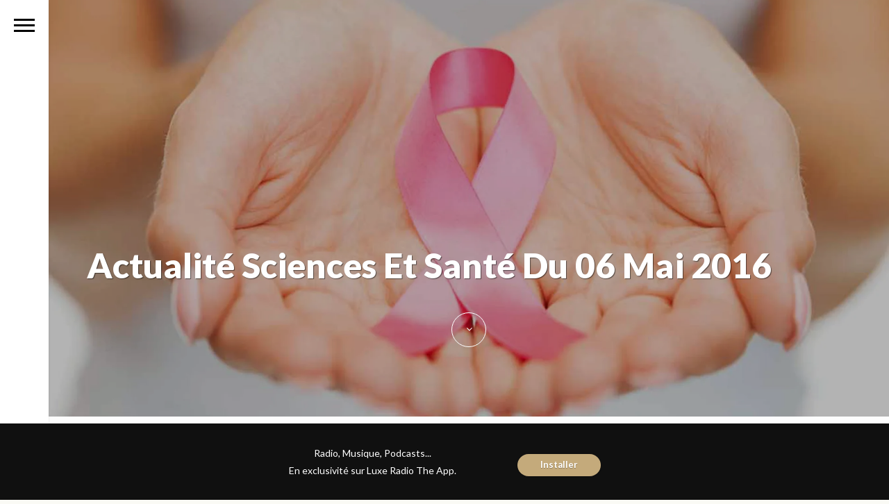

--- FILE ---
content_type: text/html; charset=UTF-8
request_url: https://www.luxeradio.ma/actualite-sciences-sante-06-mai-2016/
body_size: 20610
content:

<!DOCTYPE html>
<html  xmlns="http://www.w3.org/1999/xhtml" prefix="" lang="fr-FR">

	<head>
		<meta http-equiv="Content-Type" content="text/html; charset=UTF-8" />
		<meta name="viewport" content="width=device-width, initial-scale=1">
		<title>Actualité sciences et santé du 06 mai 2016Luxe Radio</title>
		
		<link rel="pingback" href="https://www.luxeradio.ma/xmlrpc.php" />
		
	    
<meta http-equiv="Cache-Control" content="no-cache, no-store, must-revalidate" />
<meta http-equiv="Pragma" content="no-cache" />
<meta http-equiv="Expires" content="0" />


<!-- BEGIN Metadata added by the Add-Meta-Tags WordPress plugin -->
<meta property="fb:pages" content="270646794343" />
<meta name="p:domain_verify" content="bb6d2f96fb7705da4f2f69671dd1c6d3" />
<meta property="al:android:app_name" content="Luxe Radio">
<meta property="al:android:package" content="app.luxeradio.ma">
<meta property="al:ios:app_name" content="Luxe Radio">
<meta property="al:ios:app_store_id" content="1073120504">
<meta name="description" content="Une marocaine ouvre sa maison aux malades atteints du cancer Elle s’appelle Khadija Ayad. C’est après avoir vécu la douloureuse expérience de perdre son mari, sa sœur et son beau-frère atteints eux aussi du cancer, qu’elle a décidé de faire quelque chose pour lutter à sa façon contre..." />
<meta name="keywords" content="sciences et santé, audio" />
<!-- END Metadata added by the Add-Meta-Tags WordPress plugin -->

<meta name='robots' content='index, follow, max-image-preview:large, max-snippet:-1, max-video-preview:-1' />

	<!-- This site is optimized with the Yoast SEO plugin v26.7 - https://yoast.com/wordpress/plugins/seo/ -->
	<link rel="canonical" href="https://www.luxeradio.ma/actualite-sciences-sante-06-mai-2016/" />
	<meta property="og:locale" content="fr_FR" />
	<meta property="og:type" content="article" />
	<meta property="og:title" content="Actualité sciences et santé du 06 mai 2016" />
	<meta property="og:description" content="Une marocaine ouvre sa maison aux malades atteints du cancer Elle s’appelle Khadija Ayad. C’est après avoir vécu la douloureuse expérience de perdre son mari, sa sœur et son beau-frère atteints eux aussi du cancer, qu’elle a décidé de faire quelque chose pour lutter à sa façon contre cette maladie. Elle a ainsi fondé l’association [&hellip;]" />
	<meta property="og:url" content="https://www.luxeradio.ma/actualite-sciences-sante-06-mai-2016/" />
	<meta property="og:site_name" content="Luxe Radio" />
	<meta property="article:publisher" content="http://www.facebook.com/luxeradio" />
	<meta property="article:published_time" content="2016-05-06T12:30:54+00:00" />
	<meta property="article:modified_time" content="2016-05-06T14:34:32+00:00" />
	<meta property="og:image" content="https://i2.wp.com/www.luxeradio.ma/wp-content/uploads/2016/05/HE-060516-SC.jpg?fit=1798%2C1000&ssl=1" />
	<meta property="og:image:width" content="1798" />
	<meta property="og:image:height" content="1000" />
	<meta property="og:image:type" content="image/jpeg" />
	<meta name="author" content="Jihane Boudraa" />
	<meta name="twitter:card" content="summary_large_image" />
	<meta name="twitter:creator" content="@luxeradio" />
	<meta name="twitter:site" content="@luxeradio" />
	<meta name="twitter:label1" content="Écrit par" />
	<meta name="twitter:data1" content="Jihane Boudraa" />
	<meta name="twitter:label2" content="Durée de lecture estimée" />
	<meta name="twitter:data2" content="2 minutes" />
	<script type="application/ld+json" class="yoast-schema-graph">{"@context":"https://schema.org","@graph":[{"@type":"Article","@id":"https://www.luxeradio.ma/actualite-sciences-sante-06-mai-2016/#article","isPartOf":{"@id":"https://www.luxeradio.ma/actualite-sciences-sante-06-mai-2016/"},"author":{"name":"Jihane Boudraa","@id":"https://www.luxeradio.ma/#/schema/person/9b51097776a752b2003c0159dafc51e2"},"headline":"Actualité sciences et santé du 06 mai 2016","datePublished":"2016-05-06T12:30:54+00:00","dateModified":"2016-05-06T14:34:32+00:00","mainEntityOfPage":{"@id":"https://www.luxeradio.ma/actualite-sciences-sante-06-mai-2016/"},"wordCount":479,"commentCount":0,"publisher":{"@id":"https://www.luxeradio.ma/#organization"},"image":{"@id":"https://www.luxeradio.ma/actualite-sciences-sante-06-mai-2016/#primaryimage"},"thumbnailUrl":"https://i0.wp.com/www.luxeradio.ma/wp-content/uploads/2016/05/HE-060516-SC.jpg?fit=1798%2C1000&ssl=1","articleSection":["Sciences et Santé"],"inLanguage":"fr-FR","potentialAction":[{"@type":"CommentAction","name":"Comment","target":["https://www.luxeradio.ma/actualite-sciences-sante-06-mai-2016/#respond"]}]},{"@type":"WebPage","@id":"https://www.luxeradio.ma/actualite-sciences-sante-06-mai-2016/","url":"https://www.luxeradio.ma/actualite-sciences-sante-06-mai-2016/","name":"Actualité sciences et santé du 06 mai 2016","isPartOf":{"@id":"https://www.luxeradio.ma/#website"},"primaryImageOfPage":{"@id":"https://www.luxeradio.ma/actualite-sciences-sante-06-mai-2016/#primaryimage"},"image":{"@id":"https://www.luxeradio.ma/actualite-sciences-sante-06-mai-2016/#primaryimage"},"thumbnailUrl":"https://i0.wp.com/www.luxeradio.ma/wp-content/uploads/2016/05/HE-060516-SC.jpg?fit=1798%2C1000&ssl=1","datePublished":"2016-05-06T12:30:54+00:00","dateModified":"2016-05-06T14:34:32+00:00","breadcrumb":{"@id":"https://www.luxeradio.ma/actualite-sciences-sante-06-mai-2016/#breadcrumb"},"inLanguage":"fr-FR","potentialAction":[{"@type":"ReadAction","target":["https://www.luxeradio.ma/actualite-sciences-sante-06-mai-2016/"]}]},{"@type":"ImageObject","inLanguage":"fr-FR","@id":"https://www.luxeradio.ma/actualite-sciences-sante-06-mai-2016/#primaryimage","url":"https://i0.wp.com/www.luxeradio.ma/wp-content/uploads/2016/05/HE-060516-SC.jpg?fit=1798%2C1000&ssl=1","contentUrl":"https://i0.wp.com/www.luxeradio.ma/wp-content/uploads/2016/05/HE-060516-SC.jpg?fit=1798%2C1000&ssl=1","width":1798,"height":1000,"caption":"santé"},{"@type":"BreadcrumbList","@id":"https://www.luxeradio.ma/actualite-sciences-sante-06-mai-2016/#breadcrumb","itemListElement":[{"@type":"ListItem","position":1,"name":"Accueil","item":"https://www.luxeradio.ma/"},{"@type":"ListItem","position":2,"name":"Derniers Articles de l&rsquo;Auteur","item":"https://www.luxeradio.ma/?page_id=17"},{"@type":"ListItem","position":3,"name":"Actualité sciences et santé du 06 mai 2016"}]},{"@type":"WebSite","@id":"https://www.luxeradio.ma/#website","url":"https://www.luxeradio.ma/","name":"Luxe Radio","description":"","publisher":{"@id":"https://www.luxeradio.ma/#organization"},"potentialAction":[{"@type":"SearchAction","target":{"@type":"EntryPoint","urlTemplate":"https://www.luxeradio.ma/?s={search_term_string}"},"query-input":{"@type":"PropertyValueSpecification","valueRequired":true,"valueName":"search_term_string"}}],"inLanguage":"fr-FR"},{"@type":"Organization","@id":"https://www.luxeradio.ma/#organization","name":"Luxe Radio","url":"https://www.luxeradio.ma/","logo":{"@type":"ImageObject","inLanguage":"fr-FR","@id":"https://www.luxeradio.ma/#/schema/logo/image/","url":"https://i0.wp.com/www.luxeradio.ma/wp-content/uploads/2015/09/luxeradio_oeuf.jpg?fit=512%2C512&ssl=1","contentUrl":"https://i0.wp.com/www.luxeradio.ma/wp-content/uploads/2015/09/luxeradio_oeuf.jpg?fit=512%2C512&ssl=1","width":512,"height":512,"caption":"Luxe Radio"},"image":{"@id":"https://www.luxeradio.ma/#/schema/logo/image/"},"sameAs":["http://www.facebook.com/luxeradio","https://x.com/luxeradio","http://www.instagram.com/luxeradio","https://www.pinterest.com/luxeradio/"]},{"@type":"Person","@id":"https://www.luxeradio.ma/#/schema/person/9b51097776a752b2003c0159dafc51e2","name":"Jihane Boudraa","image":{"@type":"ImageObject","inLanguage":"fr-FR","@id":"https://www.luxeradio.ma/#/schema/person/image/","url":"https://secure.gravatar.com/avatar/4b69853c81f4fad668d1721c65e1dc6213c049b7e7d8704b1ff5a5bc703f10eb?s=96&d=mm&r=g","contentUrl":"https://secure.gravatar.com/avatar/4b69853c81f4fad668d1721c65e1dc6213c049b7e7d8704b1ff5a5bc703f10eb?s=96&d=mm&r=g","caption":"Jihane Boudraa"},"url":"https://www.luxeradio.ma/author/jihane-boudraa/"}]}</script>
	<!-- / Yoast SEO plugin. -->


<link rel='dns-prefetch' href='//cdnjs.cloudflare.com' />
<link rel='dns-prefetch' href='//secure.gravatar.com' />
<link rel='dns-prefetch' href='//stats.wp.com' />
<link rel='dns-prefetch' href='//v0.wordpress.com' />
<link rel='preconnect' href='//i0.wp.com' />
<link rel="alternate" type="application/rss+xml" title="Luxe Radio &raquo; Flux" href="https://www.luxeradio.ma/feed/" />
<link rel="alternate" type="application/rss+xml" title="Luxe Radio &raquo; Flux des commentaires" href="https://www.luxeradio.ma/comments/feed/" />
<link rel="alternate" type="application/rss+xml" title="Luxe Radio &raquo; Actualité sciences et santé du 06 mai 2016 Flux des commentaires" href="https://www.luxeradio.ma/actualite-sciences-sante-06-mai-2016/feed/" />
<link rel="alternate" title="oEmbed (JSON)" type="application/json+oembed" href="https://www.luxeradio.ma/wp-json/oembed/1.0/embed?url=https%3A%2F%2Fwww.luxeradio.ma%2Factualite-sciences-sante-06-mai-2016%2F" />
<link rel="alternate" title="oEmbed (XML)" type="text/xml+oembed" href="https://www.luxeradio.ma/wp-json/oembed/1.0/embed?url=https%3A%2F%2Fwww.luxeradio.ma%2Factualite-sciences-sante-06-mai-2016%2F&#038;format=xml" />
<link rel="alternate" type="application/rss+xml" title="Flux Luxe Radio &raquo; Stories" href="https://www.luxeradio.ma/web-stories/feed/"><style id='wp-img-auto-sizes-contain-inline-css' type='text/css'>
img:is([sizes=auto i],[sizes^="auto," i]){contain-intrinsic-size:3000px 1500px}
/*# sourceURL=wp-img-auto-sizes-contain-inline-css */
</style>
<style id='wp-emoji-styles-inline-css' type='text/css'>

	img.wp-smiley, img.emoji {
		display: inline !important;
		border: none !important;
		box-shadow: none !important;
		height: 1em !important;
		width: 1em !important;
		margin: 0 0.07em !important;
		vertical-align: -0.1em !important;
		background: none !important;
		padding: 0 !important;
	}
/*# sourceURL=wp-emoji-styles-inline-css */
</style>
<style id='wp-block-library-inline-css' type='text/css'>
:root{--wp-block-synced-color:#7a00df;--wp-block-synced-color--rgb:122,0,223;--wp-bound-block-color:var(--wp-block-synced-color);--wp-editor-canvas-background:#ddd;--wp-admin-theme-color:#007cba;--wp-admin-theme-color--rgb:0,124,186;--wp-admin-theme-color-darker-10:#006ba1;--wp-admin-theme-color-darker-10--rgb:0,107,160.5;--wp-admin-theme-color-darker-20:#005a87;--wp-admin-theme-color-darker-20--rgb:0,90,135;--wp-admin-border-width-focus:2px}@media (min-resolution:192dpi){:root{--wp-admin-border-width-focus:1.5px}}.wp-element-button{cursor:pointer}:root .has-very-light-gray-background-color{background-color:#eee}:root .has-very-dark-gray-background-color{background-color:#313131}:root .has-very-light-gray-color{color:#eee}:root .has-very-dark-gray-color{color:#313131}:root .has-vivid-green-cyan-to-vivid-cyan-blue-gradient-background{background:linear-gradient(135deg,#00d084,#0693e3)}:root .has-purple-crush-gradient-background{background:linear-gradient(135deg,#34e2e4,#4721fb 50%,#ab1dfe)}:root .has-hazy-dawn-gradient-background{background:linear-gradient(135deg,#faaca8,#dad0ec)}:root .has-subdued-olive-gradient-background{background:linear-gradient(135deg,#fafae1,#67a671)}:root .has-atomic-cream-gradient-background{background:linear-gradient(135deg,#fdd79a,#004a59)}:root .has-nightshade-gradient-background{background:linear-gradient(135deg,#330968,#31cdcf)}:root .has-midnight-gradient-background{background:linear-gradient(135deg,#020381,#2874fc)}:root{--wp--preset--font-size--normal:16px;--wp--preset--font-size--huge:42px}.has-regular-font-size{font-size:1em}.has-larger-font-size{font-size:2.625em}.has-normal-font-size{font-size:var(--wp--preset--font-size--normal)}.has-huge-font-size{font-size:var(--wp--preset--font-size--huge)}.has-text-align-center{text-align:center}.has-text-align-left{text-align:left}.has-text-align-right{text-align:right}.has-fit-text{white-space:nowrap!important}#end-resizable-editor-section{display:none}.aligncenter{clear:both}.items-justified-left{justify-content:flex-start}.items-justified-center{justify-content:center}.items-justified-right{justify-content:flex-end}.items-justified-space-between{justify-content:space-between}.screen-reader-text{border:0;clip-path:inset(50%);height:1px;margin:-1px;overflow:hidden;padding:0;position:absolute;width:1px;word-wrap:normal!important}.screen-reader-text:focus{background-color:#ddd;clip-path:none;color:#444;display:block;font-size:1em;height:auto;left:5px;line-height:normal;padding:15px 23px 14px;text-decoration:none;top:5px;width:auto;z-index:100000}html :where(.has-border-color){border-style:solid}html :where([style*=border-top-color]){border-top-style:solid}html :where([style*=border-right-color]){border-right-style:solid}html :where([style*=border-bottom-color]){border-bottom-style:solid}html :where([style*=border-left-color]){border-left-style:solid}html :where([style*=border-width]){border-style:solid}html :where([style*=border-top-width]){border-top-style:solid}html :where([style*=border-right-width]){border-right-style:solid}html :where([style*=border-bottom-width]){border-bottom-style:solid}html :where([style*=border-left-width]){border-left-style:solid}html :where(img[class*=wp-image-]){height:auto;max-width:100%}:where(figure){margin:0 0 1em}html :where(.is-position-sticky){--wp-admin--admin-bar--position-offset:var(--wp-admin--admin-bar--height,0px)}@media screen and (max-width:600px){html :where(.is-position-sticky){--wp-admin--admin-bar--position-offset:0px}}

/*# sourceURL=wp-block-library-inline-css */
</style><style id='global-styles-inline-css' type='text/css'>
:root{--wp--preset--aspect-ratio--square: 1;--wp--preset--aspect-ratio--4-3: 4/3;--wp--preset--aspect-ratio--3-4: 3/4;--wp--preset--aspect-ratio--3-2: 3/2;--wp--preset--aspect-ratio--2-3: 2/3;--wp--preset--aspect-ratio--16-9: 16/9;--wp--preset--aspect-ratio--9-16: 9/16;--wp--preset--color--black: #000000;--wp--preset--color--cyan-bluish-gray: #abb8c3;--wp--preset--color--white: #ffffff;--wp--preset--color--pale-pink: #f78da7;--wp--preset--color--vivid-red: #cf2e2e;--wp--preset--color--luminous-vivid-orange: #ff6900;--wp--preset--color--luminous-vivid-amber: #fcb900;--wp--preset--color--light-green-cyan: #7bdcb5;--wp--preset--color--vivid-green-cyan: #00d084;--wp--preset--color--pale-cyan-blue: #8ed1fc;--wp--preset--color--vivid-cyan-blue: #0693e3;--wp--preset--color--vivid-purple: #9b51e0;--wp--preset--gradient--vivid-cyan-blue-to-vivid-purple: linear-gradient(135deg,rgb(6,147,227) 0%,rgb(155,81,224) 100%);--wp--preset--gradient--light-green-cyan-to-vivid-green-cyan: linear-gradient(135deg,rgb(122,220,180) 0%,rgb(0,208,130) 100%);--wp--preset--gradient--luminous-vivid-amber-to-luminous-vivid-orange: linear-gradient(135deg,rgb(252,185,0) 0%,rgb(255,105,0) 100%);--wp--preset--gradient--luminous-vivid-orange-to-vivid-red: linear-gradient(135deg,rgb(255,105,0) 0%,rgb(207,46,46) 100%);--wp--preset--gradient--very-light-gray-to-cyan-bluish-gray: linear-gradient(135deg,rgb(238,238,238) 0%,rgb(169,184,195) 100%);--wp--preset--gradient--cool-to-warm-spectrum: linear-gradient(135deg,rgb(74,234,220) 0%,rgb(151,120,209) 20%,rgb(207,42,186) 40%,rgb(238,44,130) 60%,rgb(251,105,98) 80%,rgb(254,248,76) 100%);--wp--preset--gradient--blush-light-purple: linear-gradient(135deg,rgb(255,206,236) 0%,rgb(152,150,240) 100%);--wp--preset--gradient--blush-bordeaux: linear-gradient(135deg,rgb(254,205,165) 0%,rgb(254,45,45) 50%,rgb(107,0,62) 100%);--wp--preset--gradient--luminous-dusk: linear-gradient(135deg,rgb(255,203,112) 0%,rgb(199,81,192) 50%,rgb(65,88,208) 100%);--wp--preset--gradient--pale-ocean: linear-gradient(135deg,rgb(255,245,203) 0%,rgb(182,227,212) 50%,rgb(51,167,181) 100%);--wp--preset--gradient--electric-grass: linear-gradient(135deg,rgb(202,248,128) 0%,rgb(113,206,126) 100%);--wp--preset--gradient--midnight: linear-gradient(135deg,rgb(2,3,129) 0%,rgb(40,116,252) 100%);--wp--preset--font-size--small: 13px;--wp--preset--font-size--medium: 20px;--wp--preset--font-size--large: 36px;--wp--preset--font-size--x-large: 42px;--wp--preset--spacing--20: 0.44rem;--wp--preset--spacing--30: 0.67rem;--wp--preset--spacing--40: 1rem;--wp--preset--spacing--50: 1.5rem;--wp--preset--spacing--60: 2.25rem;--wp--preset--spacing--70: 3.38rem;--wp--preset--spacing--80: 5.06rem;--wp--preset--shadow--natural: 6px 6px 9px rgba(0, 0, 0, 0.2);--wp--preset--shadow--deep: 12px 12px 50px rgba(0, 0, 0, 0.4);--wp--preset--shadow--sharp: 6px 6px 0px rgba(0, 0, 0, 0.2);--wp--preset--shadow--outlined: 6px 6px 0px -3px rgb(255, 255, 255), 6px 6px rgb(0, 0, 0);--wp--preset--shadow--crisp: 6px 6px 0px rgb(0, 0, 0);}:where(.is-layout-flex){gap: 0.5em;}:where(.is-layout-grid){gap: 0.5em;}body .is-layout-flex{display: flex;}.is-layout-flex{flex-wrap: wrap;align-items: center;}.is-layout-flex > :is(*, div){margin: 0;}body .is-layout-grid{display: grid;}.is-layout-grid > :is(*, div){margin: 0;}:where(.wp-block-columns.is-layout-flex){gap: 2em;}:where(.wp-block-columns.is-layout-grid){gap: 2em;}:where(.wp-block-post-template.is-layout-flex){gap: 1.25em;}:where(.wp-block-post-template.is-layout-grid){gap: 1.25em;}.has-black-color{color: var(--wp--preset--color--black) !important;}.has-cyan-bluish-gray-color{color: var(--wp--preset--color--cyan-bluish-gray) !important;}.has-white-color{color: var(--wp--preset--color--white) !important;}.has-pale-pink-color{color: var(--wp--preset--color--pale-pink) !important;}.has-vivid-red-color{color: var(--wp--preset--color--vivid-red) !important;}.has-luminous-vivid-orange-color{color: var(--wp--preset--color--luminous-vivid-orange) !important;}.has-luminous-vivid-amber-color{color: var(--wp--preset--color--luminous-vivid-amber) !important;}.has-light-green-cyan-color{color: var(--wp--preset--color--light-green-cyan) !important;}.has-vivid-green-cyan-color{color: var(--wp--preset--color--vivid-green-cyan) !important;}.has-pale-cyan-blue-color{color: var(--wp--preset--color--pale-cyan-blue) !important;}.has-vivid-cyan-blue-color{color: var(--wp--preset--color--vivid-cyan-blue) !important;}.has-vivid-purple-color{color: var(--wp--preset--color--vivid-purple) !important;}.has-black-background-color{background-color: var(--wp--preset--color--black) !important;}.has-cyan-bluish-gray-background-color{background-color: var(--wp--preset--color--cyan-bluish-gray) !important;}.has-white-background-color{background-color: var(--wp--preset--color--white) !important;}.has-pale-pink-background-color{background-color: var(--wp--preset--color--pale-pink) !important;}.has-vivid-red-background-color{background-color: var(--wp--preset--color--vivid-red) !important;}.has-luminous-vivid-orange-background-color{background-color: var(--wp--preset--color--luminous-vivid-orange) !important;}.has-luminous-vivid-amber-background-color{background-color: var(--wp--preset--color--luminous-vivid-amber) !important;}.has-light-green-cyan-background-color{background-color: var(--wp--preset--color--light-green-cyan) !important;}.has-vivid-green-cyan-background-color{background-color: var(--wp--preset--color--vivid-green-cyan) !important;}.has-pale-cyan-blue-background-color{background-color: var(--wp--preset--color--pale-cyan-blue) !important;}.has-vivid-cyan-blue-background-color{background-color: var(--wp--preset--color--vivid-cyan-blue) !important;}.has-vivid-purple-background-color{background-color: var(--wp--preset--color--vivid-purple) !important;}.has-black-border-color{border-color: var(--wp--preset--color--black) !important;}.has-cyan-bluish-gray-border-color{border-color: var(--wp--preset--color--cyan-bluish-gray) !important;}.has-white-border-color{border-color: var(--wp--preset--color--white) !important;}.has-pale-pink-border-color{border-color: var(--wp--preset--color--pale-pink) !important;}.has-vivid-red-border-color{border-color: var(--wp--preset--color--vivid-red) !important;}.has-luminous-vivid-orange-border-color{border-color: var(--wp--preset--color--luminous-vivid-orange) !important;}.has-luminous-vivid-amber-border-color{border-color: var(--wp--preset--color--luminous-vivid-amber) !important;}.has-light-green-cyan-border-color{border-color: var(--wp--preset--color--light-green-cyan) !important;}.has-vivid-green-cyan-border-color{border-color: var(--wp--preset--color--vivid-green-cyan) !important;}.has-pale-cyan-blue-border-color{border-color: var(--wp--preset--color--pale-cyan-blue) !important;}.has-vivid-cyan-blue-border-color{border-color: var(--wp--preset--color--vivid-cyan-blue) !important;}.has-vivid-purple-border-color{border-color: var(--wp--preset--color--vivid-purple) !important;}.has-vivid-cyan-blue-to-vivid-purple-gradient-background{background: var(--wp--preset--gradient--vivid-cyan-blue-to-vivid-purple) !important;}.has-light-green-cyan-to-vivid-green-cyan-gradient-background{background: var(--wp--preset--gradient--light-green-cyan-to-vivid-green-cyan) !important;}.has-luminous-vivid-amber-to-luminous-vivid-orange-gradient-background{background: var(--wp--preset--gradient--luminous-vivid-amber-to-luminous-vivid-orange) !important;}.has-luminous-vivid-orange-to-vivid-red-gradient-background{background: var(--wp--preset--gradient--luminous-vivid-orange-to-vivid-red) !important;}.has-very-light-gray-to-cyan-bluish-gray-gradient-background{background: var(--wp--preset--gradient--very-light-gray-to-cyan-bluish-gray) !important;}.has-cool-to-warm-spectrum-gradient-background{background: var(--wp--preset--gradient--cool-to-warm-spectrum) !important;}.has-blush-light-purple-gradient-background{background: var(--wp--preset--gradient--blush-light-purple) !important;}.has-blush-bordeaux-gradient-background{background: var(--wp--preset--gradient--blush-bordeaux) !important;}.has-luminous-dusk-gradient-background{background: var(--wp--preset--gradient--luminous-dusk) !important;}.has-pale-ocean-gradient-background{background: var(--wp--preset--gradient--pale-ocean) !important;}.has-electric-grass-gradient-background{background: var(--wp--preset--gradient--electric-grass) !important;}.has-midnight-gradient-background{background: var(--wp--preset--gradient--midnight) !important;}.has-small-font-size{font-size: var(--wp--preset--font-size--small) !important;}.has-medium-font-size{font-size: var(--wp--preset--font-size--medium) !important;}.has-large-font-size{font-size: var(--wp--preset--font-size--large) !important;}.has-x-large-font-size{font-size: var(--wp--preset--font-size--x-large) !important;}
/*# sourceURL=global-styles-inline-css */
</style>

<style id='classic-theme-styles-inline-css' type='text/css'>
/*! This file is auto-generated */
.wp-block-button__link{color:#fff;background-color:#32373c;border-radius:9999px;box-shadow:none;text-decoration:none;padding:calc(.667em + 2px) calc(1.333em + 2px);font-size:1.125em}.wp-block-file__button{background:#32373c;color:#fff;text-decoration:none}
/*# sourceURL=/wp-includes/css/classic-themes.min.css */
</style>
<link rel='stylesheet' id='font-awesome-four-css' href='https://www.luxeradio.ma/wp-content/plugins/font-awesome-4-menus/css/font-awesome.min.css?ver=4.7.0' type='text/css' media='all' />
<link rel='stylesheet' id='wpfront-notification-bar-css' href='https://www.luxeradio.ma/wp-content/plugins/wpfront-notification-bar/css/wpfront-notification-bar.min.css?ver=3.5.1.05102' type='text/css' media='all' />
<link rel='stylesheet' id='bootstrap-style-css' href='https://www.luxeradio.ma/wp-content/themes/luxeradio%20V1.7.0/assets/css/vendors/bootstrap.css?ver=1.7.0' type='text/css' media='all' />
<link rel='stylesheet' id='font-awesome-css' href='https://www.luxeradio.ma/wp-content/themes/luxeradio%20V1.7.0/assets/css/vendors/font-awesome.css?ver=1.7.0' type='text/css' media='all' />
<link rel='stylesheet' id='magnific-css' href='https://www.luxeradio.ma/wp-content/themes/luxeradio%20V1.7.0/assets/css/vendors/magnific-popup.css?ver=1.7.0' type='text/css' media='all' />
<link rel='stylesheet' id='media-element-css' href='https://www.luxeradio.ma/wp-content/themes/luxeradio%20V1.7.0/assets/css/vendors/mediaelementplayer.css?ver=1.7.0' type='text/css' media='all' />
<link rel='stylesheet' id='rslider-css' href='https://www.luxeradio.ma/wp-content/themes/luxeradio%20V1.7.0/assets/css/vendors/responsiveslides.css?ver=1.7.0' type='text/css' media='all' />
<link rel='stylesheet' id='classycompare-css' href='https://www.luxeradio.ma/wp-content/themes/luxeradio%20V1.7.0/assets/css/vendors/jquery.classycompare.css?ver=1.7.0' type='text/css' media='all' />
<link rel='stylesheet' id='theme-style-css' href='https://www.luxeradio.ma/wp-content/themes/luxeradio%20V1.7.0/assets/css/style.css?ver=1.7.0' type='text/css' media='all' />
<link rel='stylesheet' id='theme-shop-css' href='https://www.luxeradio.ma/wp-content/themes/luxeradio%20V1.7.0/assets/css/toranj-woocommerce.css?ver=1.7.0' type='text/css' media='all' />
<link rel='stylesheet' id='500px-font-faces-css' href='https://www.luxeradio.ma/wp-content/themes/luxeradio%20V1.7.0/assets/css/vendors/fontello-500px.css?ver=1.7.0' type='text/css' media='all' />
<link rel='stylesheet' id='ms-main-css' href='https://www.luxeradio.ma/wp-content/plugins/masterslider/public/assets/css/masterslider.main.css?ver=3.7.12' type='text/css' media='all' />
<link rel='stylesheet' id='ms-custom-css' href='https://www.luxeradio.ma/wp-content/uploads/masterslider/custom.css?ver=199.9' type='text/css' media='all' />
<link rel='stylesheet' id='0-css' href='https://www.luxeradio.ma/wp-content/themes/luxeradio%20V1.7.0/assets/css/toranj-msslider.css?ver=1.0' type='text/css' media='all' />
<script type="text/javascript" src="https://www.luxeradio.ma/wp-includes/js/jquery/jquery.min.js?ver=3.7.1" id="jquery-core-js"></script>
<script type="text/javascript" src="https://www.luxeradio.ma/wp-includes/js/jquery/jquery-migrate.min.js?ver=3.4.1" id="jquery-migrate-js"></script>
<script type="text/javascript" src="https://www.luxeradio.ma/wp-content/plugins/wpfront-notification-bar/js/wpfront-notification-bar.min.js?ver=3.5.1.05102" id="wpfront-notification-bar-js"></script>
<script type="text/javascript" src="//cdnjs.cloudflare.com/ajax/libs/modernizr/2.8.3/modernizr.min.js?ver=31a0c46f412924a17b177190657e03d4" id="modernizr-js"></script>
<script></script><link rel="https://api.w.org/" href="https://www.luxeradio.ma/wp-json/" /><link rel="alternate" title="JSON" type="application/json" href="https://www.luxeradio.ma/wp-json/wp/v2/posts/10128" /><link rel="EditURI" type="application/rsd+xml" title="RSD" href="https://www.luxeradio.ma/xmlrpc.php?rsd" />

<link rel='shortlink' href='https://wp.me/p6QMX2-2Dm' />
		<meta property="fb:pages" content="270646794343" />
					<meta property="ia:markup_url" content="https://www.luxeradio.ma/actualite-sciences-sante-06-mai-2016/?ia_markup=1" />
			<script type='application/ld+json'> 
{
  "@context": "http://www.schema.org",
  "@type": "Organization",
  "name": "Luxe Radio",
  "url": "https://www.luxeradio.ma",
  "sameAs" : [ "https://www.facebook.com/luxeradio",
    "https://www.twitter.com/luxeradio",
    "https://instagram.com/luxeradio"],
  "logo": "https://www.luxeradio.ma/wp-content/uploads/2015/09/luxe_radio_logo.png",
  "description": "La radio du goût, de l'élégance et du raffinement, entend être la vitrine de l’excellence et du meilleur de la création marocaine et internationale.",
  "address": {
    "@type": "PostalAddress",
    "streetAddress": "48 Boulevard Rahal El Meskini",
    "addressLocality": "Casablanca",
    "addressRegion": "Grand Casablanca",
    "postalCode": "20000",
    "addressCountry": "Morocco"
  },
  "contactPoint": {
    "@type": "ContactPoint",
    "telephone": "+212522484428"
  }
}
 </script><script>var ms_grabbing_curosr='https://www.luxeradio.ma/wp-content/plugins/masterslider/public/assets/css/common/grabbing.cur',ms_grab_curosr='https://www.luxeradio.ma/wp-content/plugins/masterslider/public/assets/css/common/grab.cur';</script>
<meta name="generator" content="MasterSlider 3.7.12 - Responsive Touch Image Slider" />
	<style>img#wpstats{display:none}</style>
		<link href='https://fonts.googleapis.com/css?family=Lato:100,200,300,400,600,700,900,b' rel='stylesheet' type='text/css'><style>body,
						.tj-hover-3 .tj-overlay .subtitle,
						.tj-hover-2 .tj-overlay .subtitle,
						.tj-hover-1 .tj-overlay .subtitle,
						.page-side .title .second-part,
						.tj-circle-hover .tj-overlay .details .subtitle,
						.tj-hover-3 .tj-overlay .subtitle,
						.double-title span,
						.product-categories .children li a, 
						.product-categories .children li span,
						.thin-text,h1,h2,h3,h4,h5,
						.page-side .title,
						.double-title,
						.project-title,
						.cap-compact .cap-title,
						.side-title,
						.tj-hover-3 .tj-overlay .title,
						.blog-grid .post-header,
						#post-header .header-content .post-title,
						.contact-detail h5,
						.widget-title,.cap-lg .cap-title,
						.vertical-services .service-details .title,
						.call-to-action .action-title,
						.cap-elegant .cap-des,
						.team-item .team-content .title,
						.vertical-services .service-details .title,
						.owl-slide .owl-caption .title,
						.owl-slide .owl-caption .title, .owl-caption i,
						.contact-detail h5,
						.wpb_toggle,
						.cap-toranj .cap-title,
						.team-members .left-side .item .team-title,
						.team-members .left-side .item .team-title span
						{font-family:Lato;}
				</style><style>
			body{font-size:14px;}
		</style><script>window.owlabrtl =  false;</script><script>window.owlabUseAjax =  true;</script><script>window.owlabAccentColor = '#000000';</script><script>
			window.toranjGmapMaxZoom =  20;
			window.toranjGmapInitialZoom =  16;
		</script><script>window.tjAjaxUrl = 'https://www.luxeradio.ma/wp-admin/admin-ajax.php';</script><style type="text/css" id="toranj-custom-styles"> ::selection{ background-color:#000000; } ::-moz-selection{ background-color:#000000; } .btn-toranj, .back-to-top:hover, .back-to-top:focus, #back-to-top:hover, #back-to-top:focus, .lined:after, .bordered:after, #navigation li.current-menu-item a:before, #navigation li.current-menu-parent >a:before, #navigation .nav-prev>a:before, #portfolio-nav li a:hover i, #portfolio-nav li a:focus i, .grid-filters:after, .tj-hover-3 .tj-overlay .title:after, #ascrail2000-hr> div, #blog-more:hover, #blog-more:focus, .section-title:after, .team-item .team-content .subtitle:after, .team-socials li a:hover i,.team-socials li a:focus i, .skill-item .bar, .ib-center .ib-icon, .cap-lg .cap-des:after, .ms-staff-carousel .ms-staff-info h4:after, .ms-skin-toranj .ms-slide .ms-slide-vpbtn:hover, .ms-skin-toranj .ms-video-btn:hover, .tj-mp-action:hover i, .tj-mp-action:focus i, .tj-mp-close:hover i, .tj-mp-close:focus i, #menu-toggle,#menu-toggle:after, #menu-toggle:before, .portfolio-nav li a:hover i, .portfolio-nav li a:focus i, .bordered:after, .bordered-fine:after, .team-members .content-carousel .item .info:before, #menu-toggle, #menu-toggle:after, #menu-toggle:before, #commentform #submit, .team-members .left-side .item .info:before, .widget .widgettitle:after, .tj-hover-1 .tj-overlay:after, .tj-hover-5.colorbg:after, .cap-toranj .cap-title:after, .tj-ms-skin .ms-slide .ms-slide-vpbtn:hover, .tj-ms-skin .ms-video-btn:hover, .post-password-form input[type="submit"], .widget_search input[type="submit"], #navigation li.current-menu-item a:before, #navigation li.current-menu-parent >a:before, #navigation .nav-prev>a:before, .dark-template .tj-password i, #social-sharing-trigger, #social-sharing .sharing-icon { background-color:#000000; } .btn-toranj:hover, .btn-toranj:focus, .btn-toranj:active, .btn-toranj.active, .woocommerce span.onsale, .woocommerce-page span.onsale, .shop-post-title a::after, #social-sharing-trigger:hover, #social-sharing-trigger:focus { background-color:#303030; } a, ul.list-iconed-circle i, ul.list-iconed-square i, #menu-icon, .page-title .title span, .tj-form label, #portfolio-nav li a, .fixed-filter .select-filter i, ul.list-items .list-label, .vertical-carousel .vcarousel-next a, .vertical-carousel .vcarousel-prev a, .vertical-carousel .vcarousel-counter, .blog-minimal-s #blog-list .post-meta, .blog-minimal #blog-list .post-meta, #blog-more, #post-body #post-side a:hover, #post-body #post-side a:focus, .colored, .team-socials li a, .vertical-services li i, .accordion .item.active .head a, .accordion .item .head a:hover, .accordion .item .head a:focus, .tabs .tabs-head li.active a, .tabs .tabs-head li:hover a, .tabs .tabs-head li:focus a, .owl-caption a:hover i, .owl-caption a:focus i, .ms-skin-toranj .ms-nav-next, .ms-skin-toranj .ms-nav-prev, .ms-skin-toranj .tj-ms-counter, .tj-ms-gallery .ms-thumb-list, .ms-skin-toranj .ms-slide .ms-slide-vpbtn, .ms-skin-toranj .ms-video-btn, .ms-skin-toranj .ms-slide .ms-slide-vpbtn:after, .ms-skin-toranj .ms-video-btn:after, .ms-skin-toranj .tj-controlls-vmode .tj-ms-counter, .grid-filters-wrapper .select-filter i, .btn-toranj.alt, .icon-box .ib-icon, .wpb_content_element .wpb_tabs_nav li.ui-tabs-active a, .tj-ms-skin .ms-nav-next, .tj-ms-skin .ms-nav-prev, .tj-ms-skin .tj-controlls-vmode .tj-ms-counter, .tj-ms-skin .ms-slide .ms-slide-vpbtn, .tj-ms-skin .ms-video-btn, .cart-contents, .woocommerce .star-rating, .woocommerce-page .star-rating, .woocommerce .star-rating, .woocommerce-page .star-rating, .woocommerce .star-rating::before, .woocommerce-page .star-rating::before, .blog-grid .sticky-span, .tj-playbtn, .tj-ms-skin .tj-ms-counter, .tj-ms-skin .ms-slide .ms-slide-vpbtn:after, .tj-ms-skin .ms-video-btn:after, #inner-bar { color:#000000; } .ib-center .ib-icon{ color:#fff; } a:hover,a:focus, .page-side .title .second-part, .blog-list .post-header a:hover, .blog-list .post-header a:focus, .blog-list .post-meta span a:hover, .blog-list .post-meta span a:focus, .widget-recent-posts .date, .portfolio-nav li a, .contact-detail h5{ color:#303030; } .btn-toranj.alt, .btn-toranj, .back-to-top, #back-to-top, ul.list-iconed-circle i, ul.list-iconed-square i, #portfolio-nav li a i, #blog-more, .team-socials li a i, .vertical-services li, .vertical-services li i, .icon-box .ib-icon, .cap-compact, .cap-compact.cap-reverse, .ms-skin-toranj .ms-slide .ms-slide-vpbtn, .ms-skin-toranj .ms-video-btn, .tj-mp-action i, .portfolio-nav li a i, .btn-toranj:hover, .btn-toranj:focus, .btn-toranj:active, .btn-toranj.active, .tj-ms-skin .ms-slide .ms-slide-vpbtn, .tj-ms-skin .ms-video-btn, blockquote, #commentform #submit, .post-password-form input[type="submit"], .widget_search input[type="submit"] { border-color:#000000; } .btn-toranj.alt:hover{ color:#fff; } .regular-page{ background-color:#ffffff; } #main-content.dark-template, .regular-page-dark{ background-color:#0a0a0a; } .page-side{ background-color:#ffffff; } .page-main, #main-content .nicescroll-rails, #ajax-folio-loader { background-color:#ffffff; } #side-bar{ background-color:#ffffff; } #inner-bar{ background-color:#ffffff; } /*---sample style to change the color of menu icon --*/ /* #menu-toggle, #menu-toggle:after, #menu-toggle:before{ background-color:#fff; } */ .page-id-28709 #menu-toggle-wrapper, .page-id-25256 #menu-toggle-wrapper, .page-id-28708 #menu-toggle-wrapper{ display : none !important; } .filtered-list{ display:none; } .tags-span{ color:white; } .breadcrumb{ display:none; } /*--TITLE--*/ .page-side .title{ color: #000000; } .left-side .team-title{ color: #000000; } /*--404--*/ .p404{ background-color:#000; } .p404-home a{ color:#000; } /*--ICON--*/ .fa-spotify:before{ content:"\f179"; } .fa-github:before{ content:"\f17b"; } /*--RADIO-TP--*/ #wptpa_top{ color:#fff !important; } /*--RADIO-BG--*/ .bmplayer-style-2 { background:none !important; opacity: 1 !important; padding: 1px !important; } .bmplayer-container.bmplayer-style-2{ -moz-border-radius-topleft: 0px; -webkit-border-top-left-radius: 0px; border-top-left-radius: 0px; -moz-border-radius-bottomleft: 0px; -webkit-border-bottom-left-radius: 0px; border-bottom-left-radius: 0px; right:10px; top:100px; width:50px; height:50px; overflow:hidden; } /*--MENU--*/ #navigation li.menu-item-has-children > a:after{ content: "\f107"; } li.menu-item{ border-top: 0 !important; /* text-align: center; */ } #navigation ul.sub-menu li{ border-bottom: 0 !important; /* text-align: center; */ padding: 0px 28px; } #navigation li a{ padding: 9px 45px; color: #000000; } #navigation li a .fa { width: 15px; color: #000000; } #copyright { color: #000000; } .social-icons li a:hover, .social-icons li a:focus{ color: grey; /* Color code goes here */ } .social-icons li a{ color: #262626; } .social-icons{ padding-top: 14px !important; } /*--SUB-MENU--*/ .sub-menu{ position: inherit !important; height: 0 !important; } .sub-menu.sub-menu-expanded{ height: auto !important; } #navigation ul.sub-menu li:last-child { margin-bottom: 0 !important; } li.nav-prev{ display: none; } .sub-menu-expanded{ background-color: white !important; } /*--SLIDER--*/ .tj-ms-counter{ display: none; } #khel .cap-bordered{ border-left: 10px solid black; } .ms-slide-loading{ width: 64px !important; height: 64px !important; background-color: #0a0a0a !important; } /*--RELATED POSTS--*/ .related-posts img{ margin-right: 10px; contain-intrinsic-size: auto 100px; } @media only screen and (max-width: 800px){ .list-related-posts li a{ display: table-cell; width: 100%; height: 100px; position: relative; padding-left: 110px; vertical-align: middle; } .list-related-posts li a img{ display: inline-block; position: absolute; top: 0; left: 0; } } /*--WIDGET--*/ #side-contents{ padding-bottom: 214px !important; } /*--AVATAR--*/ .post-author-image{ display: none; } @media only screen and (max-width: 992px){ .post-meta-inner{ margin-left: 0; } } /*--scroll-to-content--*/ .scroll-to-content{ margin: 0 auto; width: 50px; height: 50px; border-radius: 50%; border: 1px solid #fff; color: #fff; position: relative; display: block; background-color: transparent; clear: both; } .scroll-to-content:hover{ color: #fff; } .scroll-to-content:after{ content: "\f107"; font-family: FontAwesome; position: absolute; width: 100%; height: 100%; text-align: center; line-height: 50px; margin-top: -2px; } /*--PLAYER--*/ @media only screen and (max-width:900px){ .grid-blog-list .post{ width: 100% !important; } } @media only screen and (max-width:1024px){ .grid-blog-list .post{ width: 100% !important; } #columns-separator{ display: none; } } /*--BLOG-HEADER--*/ @media only screen and (max-width:992px){ .page-side{ position: fixed; top: 0 !important; left: 0 !important; } .page-main{ margin-top: 70px; } } /*--BLOG-ARTICLE-DISPLAY--*/ .img-fit { max-height: 300px ! important; } /*--SEARCH--*/ .nav-links { text-transform:uppercase; } .nav-links .page-numbers { font-size:12px; color:#818181; border:1px solid #444; display:inline-block; padding:10px 12px; } .nav-links .page-numbers.current { background:#eee; border-color:#ccc; } .nav-links .page-numbers.next,.nav-links .page-numbers.prev { padding:10px 40px; } .navigation.pagination .screen-reader-text,.nav-links .page-numbers.next .fa,.nav-links .page-numbers.prev .fa { display:none; } /*--GOOGLE FONTS-- body, .tj-hover-3 .tj-overlay .subtitle, .tj-hover-2 .tj-overlay .subtitle, .tj-hover-1 .tj-overlay .subtitle, .page-side .title .second-part, .tj-circle-hover .tj-overlay .details .subtitle, .tj-hover-3 .tj-overlay .subtitle, .double-title span, .product-categories .children li a, .product-categories .children li span, .thin-text,h1,h2,h3,h4,h5, .page-side .title, .double-title, .project-title, .cap-compact .cap-title, .side-title, .tj-hover-3 .tj-overlay .title, .blog-grid .post-header, #post-header .header-content .post-title, .contact-detail h5, .widget-title,.cap-lg .cap-title, .vertical-services .service-details .title, .call-to-action .action-title, .cap-elegant .cap-des, .team-item .team-content .title, .vertical-services .service-details .title, .owl-slide .owl-caption .title, .owl-slide .owl-caption .title, .owl-caption i, .contact-detail h5, .wpb_toggle, .cap-toranj .cap-title, .team-members .left-side .item .team-title, .team-members .left-side .item .team-title span { font-family: 'Cinzel', serif !important; } */ /*-- Font-- * { font-family:'optima' !important; src: url(public_html/wp-content/themes/luxeradio-v1.7.0/assets/css/fonts/optima.ttf); }*/ } </style><!-- Global site tag (gtag.js) - Google Analytics -->
<script async src="https://www.googletagmanager.com/gtag/js?id=UA-68773607-1"></script>
<script>
  window.dataLayer = window.dataLayer || [];
  function gtag(){dataLayer.push(arguments);}
  gtag('js', new Date());

  gtag('config', 'UA-68773607-1');
</script>


<script>
  (function(i,s,o,g,r,a,m){i['GoogleAnalyticsObject']=r;i[r]=i[r]||function(){
  (i[r].q=i[r].q||[]).push(arguments)},i[r].l=1*new Date();a=s.createElement(o),
  m=s.getElementsByTagName(o)[0];a.async=1;a.src=g;m.parentNode.insertBefore(a,m)
  })(window,document,'script','//www.google-analytics.com/analytics.js','ga');

  ga('create', 'UA-68773607-1', 'auto');
  ga('send', 'pageview');

</script>

<script async src="//pagead2.googlesyndication.com/pagead/js/adsbygoogle.js"></script>
<script>
  (adsbygoogle = window.adsbygoogle || []).push({
    google_ad_client: "ca-pub-3757002273856997",
    enable_page_level_ads: true
  });
</script><link rel="icon" type="image/png" href="https://www.luxeradio.ma/wp-content/uploads/2015/09/fav.png"><style type="text/css" id="toranj-custom-styles"> .sub-menu, #navigation ul.sub-menu li.nav-prev a{ background-color:#ffffff; } </style><meta name="generator" content="Powered by WPBakery Page Builder - drag and drop page builder for WordPress."/>
<link rel="icon" href="https://i0.wp.com/www.luxeradio.ma/wp-content/uploads/2015/09/cropped-icon_luxe.png?fit=32%2C32&#038;ssl=1" sizes="32x32" />
<link rel="icon" href="https://i0.wp.com/www.luxeradio.ma/wp-content/uploads/2015/09/cropped-icon_luxe.png?fit=192%2C192&#038;ssl=1" sizes="192x192" />
<link rel="apple-touch-icon" href="https://i0.wp.com/www.luxeradio.ma/wp-content/uploads/2015/09/cropped-icon_luxe.png?fit=180%2C180&#038;ssl=1" />
<meta name="msapplication-TileImage" content="https://i0.wp.com/www.luxeradio.ma/wp-content/uploads/2015/09/cropped-icon_luxe.png?fit=270%2C270&#038;ssl=1" />
		<!-- Facebook Pixel Code -->
		<script>
			var aepc_pixel = {"pixel_id":"1920509177964678","user":{},"enable_advanced_events":"yes","fire_delay":"0","can_use_sku":"yes"},
				aepc_pixel_args = [],
				aepc_extend_args = function( args ) {
					if ( typeof args === 'undefined' ) {
						args = {};
					}

					for(var key in aepc_pixel_args)
						args[key] = aepc_pixel_args[key];

					return args;
				};

			// Extend args
			if ( 'yes' === aepc_pixel.enable_advanced_events ) {
				aepc_pixel_args.userAgent = navigator.userAgent;
				aepc_pixel_args.language = navigator.language;

				if ( document.referrer.indexOf( document.domain ) < 0 ) {
					aepc_pixel_args.referrer = document.referrer;
				}
			}

						!function(f,b,e,v,n,t,s){if(f.fbq)return;n=f.fbq=function(){n.callMethod?
				n.callMethod.apply(n,arguments):n.queue.push(arguments)};if(!f._fbq)f._fbq=n;
				n.push=n;n.loaded=!0;n.version='2.0';n.agent='dvpixelcaffeinewordpress';n.queue=[];t=b.createElement(e);t.async=!0;
				t.src=v;s=b.getElementsByTagName(e)[0];s.parentNode.insertBefore(t,s)}(window,
				document,'script','https://connect.facebook.net/en_US/fbevents.js');
			
						fbq('init', aepc_pixel.pixel_id, aepc_pixel.user);

							setTimeout( function() {
				fbq('track', "PageView", aepc_pixel_args);
			}, aepc_pixel.fire_delay * 1000 );
					</script>
		<!-- End Facebook Pixel Code -->
				<style type="text/css" id="wp-custom-css">
			/*
Bienvenue dans l'éditeur de CSS !

Pour en savoir plus sur le fonctionnement de l'éditeur, vous pouvez vous
rendre sur cette page :
http://wp.me/PEmnE-Bt
*/		</style>
		<noscript><style> .wpb_animate_when_almost_visible { opacity: 1; }</style></noscript>	</head>

	<body  class="wp-singular post-template-default single single-post postid-10128 single-format-audio wp-theme-luxeradioV170 _masterslider _msp_version_3.7.12 wpb-js-composer js-comp-ver-8.2 vc_responsive">

    	<a href="#" id="menu-toggle-wrapper">
			<div id="menu-toggle"></div>	
		</a>
		
		<!-- inner bar wrapper -->
    	<a href="#" id="inner-bar">
    					
			<div class="logo-alt">
				<img src="https://www.luxeradio.ma/wp-content/uploads/2015/09/menu_logo_mini.png" alt="logo-mini">
			</div><!-- /Small logo -->

					</a>
		<!-- /inner bar wrapper -->

		
    	<!-- Sidebar -->	
		<div id="side-bar">
			<div class="inner-wrapper">	
				<div id="side-inner">

					
					<!-- Logo -->	
					<div id="logo-wrapper">
											<a href="https://www.luxeradio.ma/"><img src="https://www.luxeradio.ma/wp-content/uploads/2015/09/luxe_radio_logo.png" alt="logo"></a>
										</div>
					<!-- /Logo -->
					

					<div id="side-contents">

						
						<ul id = "navigation" class = ""><li id="menu-item-22619" class="menu-item menu-item-type-post_type menu-item-object-page menu-item-22619"><a href="https://www.luxeradio.ma/groupe-luxe-radio/"><i class="fa fa-institution"></i><span class="fontawesome-text"> NOTRE GROUPE</span></a></li>
<li id="menu-item-22620" class="menu-item menu-item-type-post_type menu-item-object-page menu-item-22620"><a href="https://www.luxeradio.ma/download/"><i class="fa fa-volume-up"></i><span class="fontawesome-text"> NOUS ÉCOUTER</span></a></li>
<li id="menu-item-28534" class="menu-item menu-item-type-taxonomy menu-item-object-category menu-item-28534"><a href="https://www.luxeradio.ma/category/articles/"><i class="fa fa-bolt"></i><span class="fontawesome-text"> ARTICLES</span></a></li>
<li id="menu-item-22616" class="menu-item menu-item-type-post_type menu-item-object-page menu-item-22616"><a href="https://www.luxeradio.ma/luxe-radio-mobile-art/"><i class="fa fa-circle-o"></i><span class="fontawesome-text"> LUXE RADIO MOBILE ART</span></a></li>
<li id="menu-item-22617" class="menu-item menu-item-type-post_type menu-item-object-page menu-item-22617"><a href="https://www.luxeradio.ma/luxe-radio-la-malle/"><i class="fa fa-circle-o"></i><span class="fontawesome-text"> LUXE RADIO LA MALLE</span></a></li>
<li id="menu-item-22618" class="menu-item menu-item-type-post_type menu-item-object-page menu-item-22618"><a href="https://www.luxeradio.ma/contact/"><i class="fa fa-envelope"></i><span class="fontawesome-text"> NOUS CONTACTER</span></a></li>
</ul>	

					</div>	

					<!-- Sidebar footer -->	
					<div id="side-footer">
					
						<!-- Social icons -->	
						<ul class="social-icons">
							<li><a href="https://www.facebook.com/LuxeRadio" target="_blank"><i class="fa fa-facebook"></i></a></li><li><a href="https://www.instagram.com/luxeradio/" target="_blank"><i class="fa fa-instagram"></i></a></li><li><a href="http://www.twitter.com/luxeradio" target="_blank"><i class="fa fa-twitter"></i></a></li>						</ul>
						<!-- /Social icons -->
							
						<div id="copyright">
							<p>© Luxe Radio</p>
<p style="font-size: 10px; font-family: Lato;"><strong><a href="https://www.luxeradio.ma/terms/">Terms</a> • <a href="https://www.luxeradio.ma/privacy-policy/">Privacy Policy</a></strong></p>						</div>
					</div>
					<!-- /Sidebar footer -->	

				</div>
			</div>
		</div>
		<!-- /Sidebar -->

		
				<!-- Page main wrapper -->
<div id="main-content">
	<div class="page-wrapper">
		<div id="blog-single">

			
						
				
<!-- Post header -->
<div id="post-header" class="parallax-parent">

	<!-- Header image -->
	<div class="header-cover set-bg">
		<img src="https://i0.wp.com/www.luxeradio.ma/wp-content/uploads/2016/05/HE-060516-SC.jpg?fit=1798%2C1000&amp;ssl=1" class="img-fit wp-post-image" alt="santé" decoding="async" fetchpriority="high" srcset="https://i0.wp.com/www.luxeradio.ma/wp-content/uploads/2016/05/HE-060516-SC.jpg?w=1798&amp;ssl=1 1798w, https://i0.wp.com/www.luxeradio.ma/wp-content/uploads/2016/05/HE-060516-SC.jpg?resize=300%2C167&amp;ssl=1 300w, https://i0.wp.com/www.luxeradio.ma/wp-content/uploads/2016/05/HE-060516-SC.jpg?resize=768%2C427&amp;ssl=1 768w, https://i0.wp.com/www.luxeradio.ma/wp-content/uploads/2016/05/HE-060516-SC.jpg?resize=1024%2C570&amp;ssl=1 1024w, https://i0.wp.com/www.luxeradio.ma/wp-content/uploads/2016/05/HE-060516-SC.jpg?resize=800%2C445&amp;ssl=1 800w" sizes="(max-width: 1798px) 100vw, 1798px" data-attachment-id="10129" data-permalink="https://www.luxeradio.ma/actualite-sciences-sante-06-mai-2016/he-060516-sc/" data-orig-file="https://i0.wp.com/www.luxeradio.ma/wp-content/uploads/2016/05/HE-060516-SC.jpg?fit=1798%2C1000&amp;ssl=1" data-orig-size="1798,1000" data-comments-opened="1" data-image-meta="{&quot;aperture&quot;:&quot;0&quot;,&quot;credit&quot;:&quot;&quot;,&quot;camera&quot;:&quot;&quot;,&quot;caption&quot;:&quot;&quot;,&quot;created_timestamp&quot;:&quot;0&quot;,&quot;copyright&quot;:&quot;&quot;,&quot;focal_length&quot;:&quot;0&quot;,&quot;iso&quot;:&quot;0&quot;,&quot;shutter_speed&quot;:&quot;0&quot;,&quot;title&quot;:&quot;&quot;,&quot;orientation&quot;:&quot;0&quot;}" data-image-title="HE-060516-SC" data-image-description="&lt;p&gt;santé&lt;/p&gt;
" data-image-caption="&lt;p&gt;santé&lt;/p&gt;
" data-medium-file="https://i0.wp.com/www.luxeradio.ma/wp-content/uploads/2016/05/HE-060516-SC.jpg?fit=300%2C167&amp;ssl=1" data-large-file="https://i0.wp.com/www.luxeradio.ma/wp-content/uploads/2016/05/HE-060516-SC.jpg?fit=1024%2C570&amp;ssl=1" />	</div>
	<!-- /Header image -->

	<!-- Header content -->
	<div class="header-content tj-parallax" data-ratio="1">
		<div class="container">
			<h1 class="post-title">
				Actualité sciences et santé du 06 mai 2016			</h1>
			<br>
			<a href="#post-body" class="scroll-to-content"></a >
		</div>
	</div>
	<!-- /Header content -->
	

</div>
<!-- /Post header -->


<div class="container">

	<!-- Post body -->
	<div id="post-body">
		<div class="row">

			<!-- Post sidebar -->
			<div id="post-side" class="col-md-3">

				<!-- Post meta -->
				<div class="post-meta">
					<div class="post-author-image"><img alt='' src='https://secure.gravatar.com/avatar/4b69853c81f4fad668d1721c65e1dc6213c049b7e7d8704b1ff5a5bc703f10eb?s=100&#038;d=mm&#038;r=g' srcset='https://secure.gravatar.com/avatar/4b69853c81f4fad668d1721c65e1dc6213c049b7e7d8704b1ff5a5bc703f10eb?s=200&#038;d=mm&#038;r=g 2x' class='avatar avatar-100 photo' height='100' width='100' decoding='async'/></div><div class="post-meta-inner"><div class="post-author-name"><i class="fa fa-pencil-square-o list-icon"></i><a href="https://www.luxeradio.ma/author/jihane-boudraa/">Jihane Boudraa</a></div><div class="post-date"><i class="fa fa-calendar-o list-icon"></i>6 mai 2016</div><div class="post-categories">
	  		<i class="fa fa-newspaper-o list-icon"></i><a href="https://www.luxeradio.ma/category/heure-essentielle/sciences-et-sante/" rel="category tag">Sciences et Santé</a></div></div>				</div>
				<!-- /Post meta -->

					<!-- Post Social sharing -->
	<div id="post-share" class="box-social">
		<h4 class="u-heading">Partager</h4>
		<ul>
		              	<li><a href="https://www.facebook.com/sharer/sharer.php?u=https://www.luxeradio.ma/actualite-sciences-sante-06-mai-2016/&amp;t=Actualité sciences et santé du 06 mai 2016" target="_blank" target="_blank"><i class="fa fa-facebook"></i></a></li>
    	                  	<li><a href="https://twitter.com/intent/tweet?original_referer=https://www.luxeradio.ma&amp;text=Actualité sciences et santé du 06 mai 2016&amp;url=https://www.luxeradio.ma/actualite-sciences-sante-06-mai-2016/" target="_blank"><i class="fa fa-twitter"></i></a></li>
          								<li><a href="https://pinterest.com/pin/create/bookmarklet/?media=https://i0.wp.com/www.luxeradio.ma/wp-content/uploads/2016/05/HE-060516-SC.jpg?resize=150%2C150&ssl=1&amp;url=https://www.luxeradio.ma/actualite-sciences-sante-06-mai-2016/" target="_blank"><i class="fa fa-pinterest"></i></a></li>
    </ul>
	</div>
	<!-- /Post Social sharing -->
	
			</div>
			<!-- /Post sidebar -->

			<!-- Post main area -->
			<div class="col-md-9">
				<div class="post mb-xlarge">
					
					<div class="mb-large post-format-audio">
			
					<a href="https://www.luxeradio.ma/actualite-sciences-sante-06-mai-2016/"><img src="https://i0.wp.com/www.luxeradio.ma/wp-content/uploads/2016/05/HE-060516-SC.jpg?fit=800%2C445&amp;ssl=1" class="img-fit wp-post-image" alt="santé" decoding="async" srcset="https://i0.wp.com/www.luxeradio.ma/wp-content/uploads/2016/05/HE-060516-SC.jpg?w=1798&amp;ssl=1 1798w, https://i0.wp.com/www.luxeradio.ma/wp-content/uploads/2016/05/HE-060516-SC.jpg?resize=300%2C167&amp;ssl=1 300w, https://i0.wp.com/www.luxeradio.ma/wp-content/uploads/2016/05/HE-060516-SC.jpg?resize=768%2C427&amp;ssl=1 768w, https://i0.wp.com/www.luxeradio.ma/wp-content/uploads/2016/05/HE-060516-SC.jpg?resize=1024%2C570&amp;ssl=1 1024w, https://i0.wp.com/www.luxeradio.ma/wp-content/uploads/2016/05/HE-060516-SC.jpg?resize=800%2C445&amp;ssl=1 800w" sizes="(max-width: 800px) 100vw, 800px" data-attachment-id="10129" data-permalink="https://www.luxeradio.ma/actualite-sciences-sante-06-mai-2016/he-060516-sc/" data-orig-file="https://i0.wp.com/www.luxeradio.ma/wp-content/uploads/2016/05/HE-060516-SC.jpg?fit=1798%2C1000&amp;ssl=1" data-orig-size="1798,1000" data-comments-opened="1" data-image-meta="{&quot;aperture&quot;:&quot;0&quot;,&quot;credit&quot;:&quot;&quot;,&quot;camera&quot;:&quot;&quot;,&quot;caption&quot;:&quot;&quot;,&quot;created_timestamp&quot;:&quot;0&quot;,&quot;copyright&quot;:&quot;&quot;,&quot;focal_length&quot;:&quot;0&quot;,&quot;iso&quot;:&quot;0&quot;,&quot;shutter_speed&quot;:&quot;0&quot;,&quot;title&quot;:&quot;&quot;,&quot;orientation&quot;:&quot;0&quot;}" data-image-title="HE-060516-SC" data-image-description="&lt;p&gt;santé&lt;/p&gt;
" data-image-caption="&lt;p&gt;santé&lt;/p&gt;
" data-medium-file="https://i0.wp.com/www.luxeradio.ma/wp-content/uploads/2016/05/HE-060516-SC.jpg?fit=300%2C167&amp;ssl=1" data-large-file="https://i0.wp.com/www.luxeradio.ma/wp-content/uploads/2016/05/HE-060516-SC.jpg?fit=1024%2C570&amp;ssl=1" /></a>							<div class="audio-wrapper">
			                    <!-- wrap -->
			                    <div class="me-wrap">
			                        <audio class="mejs-player video-html5">
										<source src="http://68.168.118.115/_podcast/heure_essentielle/HE-060516-SC.mp3" type="audio/ogg">
										<source src="http://68.168.118.115/_podcast/heure_essentielle/HE-060516-SC.mp3" type="audio/mpeg">
			                        	<p>Your browser does not support the audio element.</p>
			                        </audio> 
			                     </div><!-- end wrap -->
			            	</div><!-- end audio wrapper -->

			            					</div>


					
					<!-- Post Content -->
					<div id="post-content">
						
						<p class="HeureEssentielle"><b>Une marocaine ouvre sa maison aux malades atteints du cancer</b><span id="more-10128"></span></p>
<p class="HeureEssentielle">Elle s’appelle Khadija Ayad. C’est après avoir vécu la douloureuse expérience de perdre son mari, sa sœur et son beau-frère atteints eux aussi du cancer, qu’elle a décidé de faire quelque chose pour lutter à sa façon contre cette maladie.</p>
<p class="HeureEssentielle">Elle a ainsi fondé l’association Jannat, qu’elle préside aujourd’hui. Et grâce à laquelle elle héberge et nourrit gratuitement jusqu’à une cinquantaine de femmes atteintes du cancer. Elle fait également travailler des bénévoles et des particuliers qui offrent leur temps et surtout leur sourire aux malades.</p>
<p class="HeureEssentielle">Aujourd’hui, Khadija Ayad espère être un jour en mesure de payer ses bénévoles. Elle aspire également à obtenir un local plus grand, afin de poursuivre son activité à plus grande échelle.</p>
<p class="HeureEssentielle">
<p class="HeureEssentielle">
<p class="HeureEssentielle">
<p class="HeureEssentielle">///////////////////</p>
<p class="HeureEssentielle"><b>Le Panama confirme 4 cas de microcéphalie liés au virus Zika</b></p>
<p class="HeureEssentielle">Zika continue de s‘étendre en Amérique du Sud et centrale, notamment au Panama, où 264 cas d’infection ont été recensés à ce jour, dont une quinzaine concernent des femmes enceintes, les plus vulnérables à l‘épidémie.</p>
<p class="HeureEssentielle">Le virus est en effet fortement soupçonné d’entraîner des malformations crâniennes chez le fœtus. Les autorités panaméens viennent d’annoncer l’existence de quatre cas de microcéphalie liés à Zika. Des chiffres sans commune mesure avec ceux enregistrés au Brésil – 1.200 cas – le pays le plus touché par le virus.</p>
<p class="HeureEssentielle">Les recherches se poursuivent pour tenter de trouver un vaccin et éradiquer l‘épidémie. Des chercheurs brésiliens ont récemment identifié une bactérie qui écourte la vie des moustiques tigres et réduit très fortement leur capacité à transmettre le virus Zika. La recherche continue.</p>
<p class="HeureEssentielle">
<p class="HeureEssentielle">///////////////////</p>
<p class="HeureEssentielle"><b>Des prothèses auditives issues d’imprimante 3D </b></p>
<p class="HeureEssentielle">Les enfants nés avec des malformations auditives pourraient bientôt recevoir des prothèses auditives directement issues d’imprimantes 3D. Elles ont été développées en Australie dans l’université de Technologie de Queensland.</p>
<p class="HeureEssentielle">La réussite dans la création d’une oreille pourrait ouvrir la porte à la création d’autres prothèses. Des prothèses bien moins onéreuses que celles actuellement disponibles sur le marché.</p>
<p class="HeureEssentielle">Le projet va comprendre deux phases. La première est une sorte de solution cosmétique à court terme. On fabrique une prothèse d’oreille avec du silicone médical. Elle est ensuite fixée au corps par aimant ou avec une colle chirurgicale.</p>
<p class="HeureEssentielle">La deuxième phase est à plus long terme. Les chercheurs veulent recréer une oreille sur la base de cellules du patient. Cette oreille sera ensuite implantée parallèlement à des technologies auditives. D’après les chercheurs, ces prothèses innovantes pourraient être disponibles d’ici 2 ans.</p>
					</div>
					<!-- /Post Content -->


					

	                	                <!-- related posts -->
	                <div class="related-posts">
	                            
							<h4 class="lined">Articles Similaires</h4>
	                            
							<ul class='list-related-posts list-border list-hover'><li><a href="https://www.luxeradio.ma/nouvelles-de-light-us-quelque-sorte-flamme-olympique-de-cop/"><img src="https://i0.wp.com/www.luxeradio.ma/wp-content/uploads/2017/11/SC-171103.jpg?resize=100%2C100&amp;ssl=1" class="attachment-blog-minimal size-blog-minimal wp-post-image" alt="COP" decoding="async" loading="lazy" srcset="https://i0.wp.com/www.luxeradio.ma/wp-content/uploads/2017/11/SC-171103.jpg?resize=150%2C150&amp;ssl=1 150w, https://i0.wp.com/www.luxeradio.ma/wp-content/uploads/2017/11/SC-171103.jpg?resize=100%2C100&amp;ssl=1 100w, https://i0.wp.com/www.luxeradio.ma/wp-content/uploads/2017/11/SC-171103.jpg?zoom=2&amp;resize=100%2C100&amp;ssl=1 200w, https://i0.wp.com/www.luxeradio.ma/wp-content/uploads/2017/11/SC-171103.jpg?zoom=3&amp;resize=100%2C100&amp;ssl=1 300w" sizes="auto, (max-width: 100px) 100vw, 100px" data-attachment-id="28054" data-permalink="https://www.luxeradio.ma/nouvelles-de-light-us-quelque-sorte-flamme-olympique-de-cop/sc-171103/" data-orig-file="https://i0.wp.com/www.luxeradio.ma/wp-content/uploads/2017/11/SC-171103.jpg?fit=864%2C481&amp;ssl=1" data-orig-size="864,481" data-comments-opened="1" data-image-meta="{&quot;aperture&quot;:&quot;0&quot;,&quot;credit&quot;:&quot;&quot;,&quot;camera&quot;:&quot;&quot;,&quot;caption&quot;:&quot;&quot;,&quot;created_timestamp&quot;:&quot;0&quot;,&quot;copyright&quot;:&quot;&quot;,&quot;focal_length&quot;:&quot;0&quot;,&quot;iso&quot;:&quot;0&quot;,&quot;shutter_speed&quot;:&quot;0&quot;,&quot;title&quot;:&quot;&quot;,&quot;orientation&quot;:&quot;0&quot;}" data-image-title="SC-171103" data-image-description="&lt;p&gt;COP&lt;/p&gt;
" data-image-caption="&lt;p&gt;COP&lt;/p&gt;
" data-medium-file="https://i0.wp.com/www.luxeradio.ma/wp-content/uploads/2017/11/SC-171103.jpg?fit=300%2C167&amp;ssl=1" data-large-file="https://i0.wp.com/www.luxeradio.ma/wp-content/uploads/2017/11/SC-171103.jpg?fit=864%2C481&amp;ssl=1" />Des nouvelles de « Light us », en quelque sorte, la flamme olympique de la COP</a></li><li><a href="https://www.luxeradio.ma/plaidoyer-mise-place-dun-programme-de-depistage-de-surdite-chez-petits-enfants-nouveau-nes/"><img src="https://i0.wp.com/www.luxeradio.ma/wp-content/uploads/2017/11/SC-171102.jpg?resize=100%2C100&amp;ssl=1" class="attachment-blog-minimal size-blog-minimal wp-post-image" alt="surdité" decoding="async" loading="lazy" srcset="https://i0.wp.com/www.luxeradio.ma/wp-content/uploads/2017/11/SC-171102.jpg?resize=150%2C150&amp;ssl=1 150w, https://i0.wp.com/www.luxeradio.ma/wp-content/uploads/2017/11/SC-171102.jpg?resize=100%2C100&amp;ssl=1 100w, https://i0.wp.com/www.luxeradio.ma/wp-content/uploads/2017/11/SC-171102.jpg?zoom=2&amp;resize=100%2C100&amp;ssl=1 200w, https://i0.wp.com/www.luxeradio.ma/wp-content/uploads/2017/11/SC-171102.jpg?zoom=3&amp;resize=100%2C100&amp;ssl=1 300w" sizes="auto, (max-width: 100px) 100vw, 100px" data-attachment-id="27990" data-permalink="https://www.luxeradio.ma/plaidoyer-mise-place-dun-programme-de-depistage-de-surdite-chez-petits-enfants-nouveau-nes/sc-171102/" data-orig-file="https://i0.wp.com/www.luxeradio.ma/wp-content/uploads/2017/11/SC-171102.jpg?fit=864%2C481&amp;ssl=1" data-orig-size="864,481" data-comments-opened="1" data-image-meta="{&quot;aperture&quot;:&quot;0&quot;,&quot;credit&quot;:&quot;&quot;,&quot;camera&quot;:&quot;&quot;,&quot;caption&quot;:&quot;&quot;,&quot;created_timestamp&quot;:&quot;0&quot;,&quot;copyright&quot;:&quot;&quot;,&quot;focal_length&quot;:&quot;0&quot;,&quot;iso&quot;:&quot;0&quot;,&quot;shutter_speed&quot;:&quot;0&quot;,&quot;title&quot;:&quot;&quot;,&quot;orientation&quot;:&quot;0&quot;}" data-image-title="SC-171102" data-image-description="&lt;p&gt;surdité&lt;/p&gt;
" data-image-caption="&lt;p&gt;surdité&lt;/p&gt;
" data-medium-file="https://i0.wp.com/www.luxeradio.ma/wp-content/uploads/2017/11/SC-171102.jpg?fit=300%2C167&amp;ssl=1" data-large-file="https://i0.wp.com/www.luxeradio.ma/wp-content/uploads/2017/11/SC-171102.jpg?fit=864%2C481&amp;ssl=1" />Plaidoyer pour la mise en place d’un programme de dépistage de la surdité chez les petits enfants et les nouveau-nés</a></li><li><a href="https://www.luxeradio.ma/sante-vers-plus-de-collaboration-entre-maroc-senegal/"><img src="https://i0.wp.com/www.luxeradio.ma/wp-content/uploads/2017/10/SC-171031.jpg?resize=100%2C100&amp;ssl=1" class="attachment-blog-minimal size-blog-minimal wp-post-image" alt="Santé" decoding="async" loading="lazy" srcset="https://i0.wp.com/www.luxeradio.ma/wp-content/uploads/2017/10/SC-171031.jpg?resize=150%2C150&amp;ssl=1 150w, https://i0.wp.com/www.luxeradio.ma/wp-content/uploads/2017/10/SC-171031.jpg?resize=100%2C100&amp;ssl=1 100w, https://i0.wp.com/www.luxeradio.ma/wp-content/uploads/2017/10/SC-171031.jpg?zoom=2&amp;resize=100%2C100&amp;ssl=1 200w, https://i0.wp.com/www.luxeradio.ma/wp-content/uploads/2017/10/SC-171031.jpg?zoom=3&amp;resize=100%2C100&amp;ssl=1 300w" sizes="auto, (max-width: 100px) 100vw, 100px" data-attachment-id="27897" data-permalink="https://www.luxeradio.ma/sante-vers-plus-de-collaboration-entre-maroc-senegal/sc-171031/" data-orig-file="https://i0.wp.com/www.luxeradio.ma/wp-content/uploads/2017/10/SC-171031.jpg?fit=864%2C481&amp;ssl=1" data-orig-size="864,481" data-comments-opened="1" data-image-meta="{&quot;aperture&quot;:&quot;0&quot;,&quot;credit&quot;:&quot;&quot;,&quot;camera&quot;:&quot;&quot;,&quot;caption&quot;:&quot;&quot;,&quot;created_timestamp&quot;:&quot;0&quot;,&quot;copyright&quot;:&quot;&quot;,&quot;focal_length&quot;:&quot;0&quot;,&quot;iso&quot;:&quot;0&quot;,&quot;shutter_speed&quot;:&quot;0&quot;,&quot;title&quot;:&quot;&quot;,&quot;orientation&quot;:&quot;0&quot;}" data-image-title="SC-171031" data-image-description="&lt;p&gt;Santé&lt;/p&gt;
" data-image-caption="&lt;p&gt;Santé&lt;/p&gt;
" data-medium-file="https://i0.wp.com/www.luxeradio.ma/wp-content/uploads/2017/10/SC-171031.jpg?fit=300%2C167&amp;ssl=1" data-large-file="https://i0.wp.com/www.luxeradio.ma/wp-content/uploads/2017/10/SC-171031.jpg?fit=864%2C481&amp;ssl=1" />Santé : vers plus de collaboration entre le Maroc et le Sénégal</a></li><li><a href="https://www.luxeradio.ma/actualite-sciences-sante-29-septembre-2017/"><img src="https://i0.wp.com/www.luxeradio.ma/wp-content/uploads/2017/09/SC-170929.jpg?resize=100%2C100&amp;ssl=1" class="attachment-blog-minimal size-blog-minimal wp-post-image" alt="santé" decoding="async" loading="lazy" srcset="https://i0.wp.com/www.luxeradio.ma/wp-content/uploads/2017/09/SC-170929.jpg?resize=150%2C150&amp;ssl=1 150w, https://i0.wp.com/www.luxeradio.ma/wp-content/uploads/2017/09/SC-170929.jpg?resize=100%2C100&amp;ssl=1 100w, https://i0.wp.com/www.luxeradio.ma/wp-content/uploads/2017/09/SC-170929.jpg?zoom=2&amp;resize=100%2C100&amp;ssl=1 200w, https://i0.wp.com/www.luxeradio.ma/wp-content/uploads/2017/09/SC-170929.jpg?zoom=3&amp;resize=100%2C100&amp;ssl=1 300w" sizes="auto, (max-width: 100px) 100vw, 100px" data-attachment-id="26726" data-permalink="https://www.luxeradio.ma/actualite-sciences-sante-29-septembre-2017/sc-170929/" data-orig-file="https://i0.wp.com/www.luxeradio.ma/wp-content/uploads/2017/09/SC-170929.jpg?fit=864%2C481&amp;ssl=1" data-orig-size="864,481" data-comments-opened="1" data-image-meta="{&quot;aperture&quot;:&quot;0&quot;,&quot;credit&quot;:&quot;&quot;,&quot;camera&quot;:&quot;&quot;,&quot;caption&quot;:&quot;&quot;,&quot;created_timestamp&quot;:&quot;0&quot;,&quot;copyright&quot;:&quot;&quot;,&quot;focal_length&quot;:&quot;0&quot;,&quot;iso&quot;:&quot;0&quot;,&quot;shutter_speed&quot;:&quot;0&quot;,&quot;title&quot;:&quot;&quot;,&quot;orientation&quot;:&quot;0&quot;}" data-image-title="SC-170929" data-image-description="&lt;p&gt;santé&lt;/p&gt;
" data-image-caption="" data-medium-file="https://i0.wp.com/www.luxeradio.ma/wp-content/uploads/2017/09/SC-170929.jpg?fit=300%2C167&amp;ssl=1" data-large-file="https://i0.wp.com/www.luxeradio.ma/wp-content/uploads/2017/09/SC-170929.jpg?fit=864%2C481&amp;ssl=1" />Actualité sciences et santé du 29 septembre 2017</a></li></ul>	                    

	                </div><!-- end related posts -->
	                
	            </div>
            	<hr />

				<!-- Post Navigation -->
										<div id="post-nav">
							<a class="next-post btn btn-lg btn-simple pull-right" href="https://www.luxeradio.ma/hicham-kebbaj-coordinateur-artistique-festival-gnaoua-musiques-monde/" title="Hicham Kebbaj, coordinateur artistique du Festival Gnaoua et Musiques du Monde">suivant</a>
											<a class="prev-post btn btn-lg btn-simple pull-left" href="https://www.luxeradio.ma/volkswagen-concept-t-prime-gte-prefigure-futur-touareg/" title="Volkswagen : Le Concept T-Prime GTE préfigure le futur Touareg">précédent</a>
							<div class="clearfix"></div>
		</div><!--/ post-nav -->				

				<!-- Post Comments -->
				



<div id="post-comments">
	
	
					
		 	


		<div id="comment-form">
		<h2 class="lined">Poster un Commentaire</h2>
				<div id="respond" class="comment-respond">
		<h3 id="reply-title" class="comment-reply-title"></h3><form action="https://www.luxeradio.ma/wp-comments-post.php" method="post" id="commentform" class="comment-form"><div class="row row-inputs">
								<div class="col-md-12">
									<textarea class="form-control" id="comment" name="comment" rows="8" placeholder="Comment" aria-required="true"></textarea>
								</div>
							</div><div class="row row-inputs"><div class="col-md-4 col-sm-6"><label for="author">Nom & Prénom <small>(obligatoire)</small></label><input class="form-control" type="text" name="author" id="author" value="" size="22" tabindex="1" aria-required='true'/></div>
<div class="col-md-4 col-sm-6"><label for="email">Email <small>(obligatoire)</small></label><input class="form-control" type="text" name="email" id="email" value="" size="22" tabindex="1" aria-required='true'/></div>
<div class="col-md-4 col-sm-6"><label for="url">Siteweb</label><input class="form-control" type="text" name="url" id="url" value="" size="22" tabindex="1" aria-required='true'/></div></div>
<p class="comment-form-cookies-consent"><input id="wp-comment-cookies-consent" name="wp-comment-cookies-consent" type="checkbox" value="yes" /> <label for="wp-comment-cookies-consent">Enregistrer mon nom, mon e-mail et mon site dans le navigateur pour mon prochain commentaire.</label></p>
<p class="aiowps-captcha hide-when-displaying-tfa-input"><label for="aiowps-captcha-answer-696a33bbc4f43">Saisissez votre réponse en chiffres</label><div class="aiowps-captcha-equation hide-when-displaying-tfa-input"><strong>1 &#215; quatre = <input type="hidden" name="aiowps-captcha-string-info" class="aiowps-captcha-string-info" value="1bhv8me8nh" /><input type="hidden" name="aiowps-captcha-temp-string" class="aiowps-captcha-temp-string" value="1768567739" /><input type="text" size="2" id="aiowps-captcha-answer-696a33bbc4f43" class="aiowps-captcha-answer" name="aiowps-captcha-answer" value="" autocomplete="off" /></strong></div></p><p class="form-submit"><input name="submit" type="submit" id="submit" class="submit" value="Laisser un commentaire" /> <input type='hidden' name='comment_post_ID' value='10128' id='comment_post_ID' />
<input type='hidden' name='comment_parent' id='comment_parent' value='0' />
</p> <p class="comment-form-aios-antibot-keys"><input type="hidden" name="n79p3j4k" value="9grgx5cnvrbr" ><input type="hidden" name="okyfwojd" value="azn0kgcv22e5" ><input type="hidden" name="25dm0mjv" value="cnq89wouglpk" ><input type="hidden" name="aios_antibot_keys_expiry" id="aios_antibot_keys_expiry" value="1768608000"></p><p style="display: none;"><input type="hidden" id="akismet_comment_nonce" name="akismet_comment_nonce" value="f1456aa844" /></p><p style="display: none !important;" class="akismet-fields-container" data-prefix="ak_"><label>&#916;<textarea name="ak_hp_textarea" cols="45" rows="8" maxlength="100"></textarea></label><input type="hidden" id="ak_js_1" name="ak_js" value="167"/><script>document.getElementById( "ak_js_1" ).setAttribute( "value", ( new Date() ).getTime() );</script></p></form>	</div><!-- #respond -->
	<p class="akismet_comment_form_privacy_notice">Ce site utilise Akismet pour réduire les indésirables. <a href="https://akismet.com/privacy/" target="_blank" rel="nofollow noopener">En savoir plus sur la façon dont les données de vos commentaires sont traitées</a>.</p>	</div>
	</div>				<!-- /Post Comments -->

			</div>
			<!-- /Post main area -->

		</div>
	</div>
	<!-- /Post body -->


</div>			
			
		</div>
	</div>
</div>
<!-- /Page main wrapper -->
			
		<footer>


			<noscript><img height="1" width="1" style="display:none" src="https://www.facebook.com/tr?id=1920509177964678&amp;ev=PageView&amp;noscript=1"/></noscript>
			                <style type="text/css">
                #wpfront-notification-bar, #wpfront-notification-bar-editor            {
            background: #101010;
            background: -moz-linear-gradient(top, #101010 0%, #101010 100%);
            background: -webkit-gradient(linear, left top, left bottom, color-stop(0%,#101010), color-stop(100%,#101010));
            background: -webkit-linear-gradient(top, #101010 0%,#101010 100%);
            background: -o-linear-gradient(top, #101010 0%,#101010 100%);
            background: -ms-linear-gradient(top, #101010 0%,#101010 100%);
            background: linear-gradient(to bottom, #101010 0%, #101010 100%);
            filter: progid:DXImageTransform.Microsoft.gradient( startColorstr='#101010', endColorstr='#101010',GradientType=0 );
            background-repeat: no-repeat;
                        }
            #wpfront-notification-bar div.wpfront-message, #wpfront-notification-bar-editor.wpfront-message            {
            color: #ffffff;
                        }
            #wpfront-notification-bar a.wpfront-button, #wpfront-notification-bar-editor a.wpfront-button            {
            background: #c4aa7b;
            background: -moz-linear-gradient(top, #c4aa7b 0%, #c4aa7b 100%);
            background: -webkit-gradient(linear, left top, left bottom, color-stop(0%,#c4aa7b), color-stop(100%,#c4aa7b));
            background: -webkit-linear-gradient(top, #c4aa7b 0%,#c4aa7b 100%);
            background: -o-linear-gradient(top, #c4aa7b 0%,#c4aa7b 100%);
            background: -ms-linear-gradient(top, #c4aa7b 0%,#c4aa7b 100%);
            background: linear-gradient(to bottom, #c4aa7b 0%, #c4aa7b 100%);
            filter: progid:DXImageTransform.Microsoft.gradient( startColorstr='#c4aa7b', endColorstr='#c4aa7b',GradientType=0 );

            background-repeat: no-repeat;
            color: #ffffff;
            }
            #wpfront-notification-bar-open-button            {
            background-color: #101010;
            right: 10px;
                        }
            #wpfront-notification-bar-open-button.top                {
                background-image: url(https://www.luxeradio.ma/wp-content/plugins/wpfront-notification-bar/images/arrow_down.png);
                }

                #wpfront-notification-bar-open-button.bottom                {
                background-image: url(https://www.luxeradio.ma/wp-content/plugins/wpfront-notification-bar/images/arrow_up.png);
                }
                #wpfront-notification-bar-table, .wpfront-notification-bar tbody, .wpfront-notification-bar tr            {
                        }
            #wpfront-notification-bar div.wpfront-close            {
            border: 1px solid #555555;
            background-color: #555555;
            color: #ffffff;
            }
            #wpfront-notification-bar div.wpfront-close:hover            {
            border: 1px solid #aaaaaa;
            background-color: #aaaaaa;
            }
             #wpfront-notification-bar-spacer { display:block; }#wpfront-notification-bar a.wpfront-button { border: 2px #c4aa7b; border-radius: 25px; margin-top: 10px; width: 120px; height: 32px; padding-top: 4px; } #wpfront-notification-bar div { margin-right: 40px; margin-left: 40px; line-height: 1.846; }                </style>
                            <div id="wpfront-notification-bar-spacer" class="wpfront-notification-bar-spacer  wpfront-fixed-position hidden">
                <div id="wpfront-notification-bar-open-button" aria-label="reopen" role="button" class="wpfront-notification-bar-open-button hidden bottom wpfront-top-shadow"></div>
                <div id="wpfront-notification-bar" class="wpfront-notification-bar wpfront-fixed wpfront-fixed-position bottom ">
                                         
                            <table id="wpfront-notification-bar-table" border="0" cellspacing="0" cellpadding="0" role="presentation">                        
                                <tr>
                                    <td>
                                     
                                    <div class="wpfront-message wpfront-div">
                                        Radio, Musique, Podcasts... <br />En exclusivité sur Luxe Radio The App.                                    </div>
                                                       
                                        <div class="wpfront-div">
                                                                                                                                        <a class="wpfront-button" href="https://open.luxeradio.ma/"  target="_blank" rel="noopener">Installer</a>
                                                                                                                                    </div>                                   
                                                                                                       
                                    </td>
                                </tr>              
                            </table>
                            
                                    </div>
            </div>
            
            <script type="text/javascript">
                function __load_wpfront_notification_bar() {
                    if (typeof wpfront_notification_bar === "function") {
                        wpfront_notification_bar({"position":2,"height":110,"fixed_position":true,"animate_delay":1,"close_button":false,"button_action_close_bar":true,"auto_close_after":30,"display_after":2,"is_admin_bar_showing":false,"display_open_button":false,"keep_closed":false,"keep_closed_for":0,"position_offset":0,"display_scroll":false,"display_scroll_offset":110,"keep_closed_cookie":"wpfront-notification-bar-keep-closed","log":false,"id_suffix":"","log_prefix":"[WPFront Notification Bar]","theme_sticky_selector":"","set_max_views":false,"max_views":0,"max_views_for":0,"max_views_cookie":"wpfront-notification-bar-max-views"});
                    } else {
                                    setTimeout(__load_wpfront_notification_bar, 100);
                    }
                }
                __load_wpfront_notification_bar();
            </script>
            <script type="speculationrules">
{"prefetch":[{"source":"document","where":{"and":[{"href_matches":"/*"},{"not":{"href_matches":["/wp-*.php","/wp-admin/*","/wp-content/uploads/*","/wp-content/*","/wp-content/plugins/*","/wp-content/themes/luxeradio%20V1.7.0/*","/*\\?(.+)"]}},{"not":{"selector_matches":"a[rel~=\"nofollow\"]"}},{"not":{"selector_matches":".no-prefetch, .no-prefetch a"}}]},"eagerness":"conservative"}]}
</script>
	<div style="display:none">
			<div class="grofile-hash-map-8929cb765ed6ddcbbc560cda9dfb58cb">
		</div>
		</div>
				<style>
			:root {
				-webkit-user-select: none;
				-webkit-touch-callout: none;
				-ms-user-select: none;
				-moz-user-select: none;
				user-select: none;
			}
		</style>
		<script type="text/javascript">
			/*<![CDATA[*/
			document.oncontextmenu = function(event) {
				if (event.target.tagName != 'INPUT' && event.target.tagName != 'TEXTAREA') {
					event.preventDefault();
				}
			};
			document.ondragstart = function() {
				if (event.target.tagName != 'INPUT' && event.target.tagName != 'TEXTAREA') {
					event.preventDefault();
				}
			};
			/*]]>*/
		</script>
		<script type="text/javascript" src="https://www.luxeradio.ma/wp-content/themes/luxeradio%20V1.7.0/assets/js/vendors/imagesloaded.pkgd.min.js?ver=1.7.0" id="images-loaded-js"></script>
<script type="text/javascript" src="https://www.luxeradio.ma/wp-content/themes/luxeradio%20V1.7.0/assets/js/vendors/jquery.history.js?ver=1.7.0" id="history-js-js"></script>
<script type="text/javascript" src="https://www.luxeradio.ma/wp-content/themes/luxeradio%20V1.7.0/assets/js/vendors/TweenMax.min.js?ver=1.7.0" id="tweenmax-js"></script>
<script type="text/javascript" src="https://www.luxeradio.ma/wp-content/themes/luxeradio%20V1.7.0/assets/js/jquery.owwwlab-DoubleCarousel.js?ver=1.7.0" id="owl-carousel-js"></script>
<script type="text/javascript" src="https://www.luxeradio.ma/wp-content/themes/luxeradio%20V1.7.0/assets/js/jquery.owwwlab-video.js?ver=1.7.0" id="owl-videobg-js"></script>
<script type="text/javascript" src="https://www.luxeradio.ma/wp-content/themes/luxeradio%20V1.7.0/assets/js/vendors/jquery.nicescroll.min.js?ver=1.7.0" id="nicescroll-js"></script>
<script type="text/javascript" src="https://www.luxeradio.ma/wp-content/themes/luxeradio%20V1.7.0/assets/js/vendors/jquery.magnific-popup.js?ver=1.7.0" id="magnific-js"></script>
<script type="text/javascript" src="https://www.luxeradio.ma/wp-content/themes/luxeradio%20V1.7.0/assets/js/vendors/mediaelement-and-player.min.js?ver=1.7.0" id="media-player-js"></script>
<script type="text/javascript" src="https://www.luxeradio.ma/wp-content/themes/luxeradio%20V1.7.0/assets/js/vendors/jquery.inview.min.js?ver=1.7.0" id="inview-js"></script>
<script type="text/javascript" src="https://www.luxeradio.ma/wp-content/themes/luxeradio%20V1.7.0/assets/js/vendors/smoothscroll.js?ver=1.7.0" id="smooth-scroll-js"></script>
<script type="text/javascript" src="https://www.luxeradio.ma/wp-content/themes/luxeradio%20V1.7.0/assets/js/vendors/responsiveslides.min.js?ver=1.7.0" id="rslider-js"></script>
<script type="text/javascript" src="https://www.luxeradio.ma/wp-content/themes/luxeradio%20V1.7.0/assets/js/vendors/jquery.classycompare.js?ver=1.7.0" id="classycompare-js"></script>
<script type="text/javascript" src="https://www.luxeradio.ma/wp-content/themes/luxeradio%20V1.7.0/assets/js/vendors/jquery.touchSwipe.min.js?ver=1.7.0" id="touchswip-js"></script>
<script type="text/javascript" src="https://www.luxeradio.ma/wp-content/themes/luxeradio%20V1.7.0/assets/js/vendors/jquery.dropdown.js?ver=1.7.0" id="tj-dropdown-js"></script>
<script type="text/javascript" src="https://www.luxeradio.ma/wp-content/themes/luxeradio%20V1.7.0/assets/js/vendors/jquery.lazyload.min.js?ver=1.7.0" id="lazyload-js"></script>
<script type="text/javascript" src="https://secure.gravatar.com/js/gprofiles.js?ver=202603" id="grofiles-cards-js"></script>
<script type="text/javascript" id="wpgroho-js-extra">
/* <![CDATA[ */
var WPGroHo = {"my_hash":""};
//# sourceURL=wpgroho-js-extra
/* ]]> */
</script>
<script type="text/javascript" src="https://www.luxeradio.ma/wp-content/plugins/jetpack/modules/wpgroho.js?ver=15.4" id="wpgroho-js"></script>
<script type="text/javascript" id="jetpack-stats-js-before">
/* <![CDATA[ */
_stq = window._stq || [];
_stq.push([ "view", {"v":"ext","blog":"101239244","post":"10128","tz":"1","srv":"www.luxeradio.ma","j":"1:15.4"} ]);
_stq.push([ "clickTrackerInit", "101239244", "10128" ]);
//# sourceURL=jetpack-stats-js-before
/* ]]> */
</script>
<script type="text/javascript" src="https://stats.wp.com/e-202603.js" id="jetpack-stats-js" defer="defer" data-wp-strategy="defer"></script>
<script type="text/javascript" src="https://www.luxeradio.ma/wp-content/themes/luxeradio%20V1.7.0/assets/js/vendors/isotope.pkgd.min.js?ver=1.7.0" id="isotope-js"></script>
<script type="text/javascript" src="https://www.luxeradio.ma/wp-content/themes/luxeradio%20V1.7.0/assets/js/vendors/waypoints.min.js?ver=1.7.0" id="waypoints-js"></script>
<script type="text/javascript" src="https://www.luxeradio.ma/wp-content/themes/luxeradio%20V1.7.0/assets/js/vc/js_composer_front.js?ver=1.7.0" id="wpb_composer_front_js-js"></script>
<script type="text/javascript" src="https://www.luxeradio.ma/wp-content/themes/luxeradio%20V1.7.0/assets/js/custom.js?ver=1.7.0" id="theme-custom-js-js"></script>
<script type="text/javascript" id="aios-front-js-js-extra">
/* <![CDATA[ */
var AIOS_FRONT = {"ajaxurl":"https://www.luxeradio.ma/wp-admin/admin-ajax.php","ajax_nonce":"49cc85fba6"};
//# sourceURL=aios-front-js-js-extra
/* ]]> */
</script>
<script type="text/javascript" src="https://www.luxeradio.ma/wp-content/plugins/all-in-one-wp-security-and-firewall/js/wp-security-front-script.js?ver=5.4.4" id="aios-front-js-js"></script>
<script defer type="text/javascript" src="https://www.luxeradio.ma/wp-content/plugins/akismet/_inc/akismet-frontend.js?ver=1762981422" id="akismet-frontend-js"></script>
<script type="text/javascript" id="aepc-pixel-events-js-extra">
/* <![CDATA[ */
var aepc_pixel_events = {"standard_events":{"ViewContent":[[]]},"custom_events":{"AdvancedEvents":[{"params":{"login_status":"not_logged_in","post_type":"post","object_id":10128,"object_type":"single","tax_category":["Sciences et Sant\u00e9"],"tax_post_format":["Son"]}}]},"api":{"root":"https://www.luxeradio.ma/wp-json/","nonce":"4724933772"}};
//# sourceURL=aepc-pixel-events-js-extra
/* ]]> */
</script>
<script type="text/javascript" src="https://www.luxeradio.ma/wp-content/plugins/pixel-caffeine/build/frontend.js?ver=2.3.3" id="aepc-pixel-events-js"></script>
<script id="wp-emoji-settings" type="application/json">
{"baseUrl":"https://s.w.org/images/core/emoji/17.0.2/72x72/","ext":".png","svgUrl":"https://s.w.org/images/core/emoji/17.0.2/svg/","svgExt":".svg","source":{"concatemoji":"https://www.luxeradio.ma/wp-includes/js/wp-emoji-release.min.js?ver=31a0c46f412924a17b177190657e03d4"}}
</script>
<script type="module">
/* <![CDATA[ */
/*! This file is auto-generated */
const a=JSON.parse(document.getElementById("wp-emoji-settings").textContent),o=(window._wpemojiSettings=a,"wpEmojiSettingsSupports"),s=["flag","emoji"];function i(e){try{var t={supportTests:e,timestamp:(new Date).valueOf()};sessionStorage.setItem(o,JSON.stringify(t))}catch(e){}}function c(e,t,n){e.clearRect(0,0,e.canvas.width,e.canvas.height),e.fillText(t,0,0);t=new Uint32Array(e.getImageData(0,0,e.canvas.width,e.canvas.height).data);e.clearRect(0,0,e.canvas.width,e.canvas.height),e.fillText(n,0,0);const a=new Uint32Array(e.getImageData(0,0,e.canvas.width,e.canvas.height).data);return t.every((e,t)=>e===a[t])}function p(e,t){e.clearRect(0,0,e.canvas.width,e.canvas.height),e.fillText(t,0,0);var n=e.getImageData(16,16,1,1);for(let e=0;e<n.data.length;e++)if(0!==n.data[e])return!1;return!0}function u(e,t,n,a){switch(t){case"flag":return n(e,"\ud83c\udff3\ufe0f\u200d\u26a7\ufe0f","\ud83c\udff3\ufe0f\u200b\u26a7\ufe0f")?!1:!n(e,"\ud83c\udde8\ud83c\uddf6","\ud83c\udde8\u200b\ud83c\uddf6")&&!n(e,"\ud83c\udff4\udb40\udc67\udb40\udc62\udb40\udc65\udb40\udc6e\udb40\udc67\udb40\udc7f","\ud83c\udff4\u200b\udb40\udc67\u200b\udb40\udc62\u200b\udb40\udc65\u200b\udb40\udc6e\u200b\udb40\udc67\u200b\udb40\udc7f");case"emoji":return!a(e,"\ud83e\u1fac8")}return!1}function f(e,t,n,a){let r;const o=(r="undefined"!=typeof WorkerGlobalScope&&self instanceof WorkerGlobalScope?new OffscreenCanvas(300,150):document.createElement("canvas")).getContext("2d",{willReadFrequently:!0}),s=(o.textBaseline="top",o.font="600 32px Arial",{});return e.forEach(e=>{s[e]=t(o,e,n,a)}),s}function r(e){var t=document.createElement("script");t.src=e,t.defer=!0,document.head.appendChild(t)}a.supports={everything:!0,everythingExceptFlag:!0},new Promise(t=>{let n=function(){try{var e=JSON.parse(sessionStorage.getItem(o));if("object"==typeof e&&"number"==typeof e.timestamp&&(new Date).valueOf()<e.timestamp+604800&&"object"==typeof e.supportTests)return e.supportTests}catch(e){}return null}();if(!n){if("undefined"!=typeof Worker&&"undefined"!=typeof OffscreenCanvas&&"undefined"!=typeof URL&&URL.createObjectURL&&"undefined"!=typeof Blob)try{var e="postMessage("+f.toString()+"("+[JSON.stringify(s),u.toString(),c.toString(),p.toString()].join(",")+"));",a=new Blob([e],{type:"text/javascript"});const r=new Worker(URL.createObjectURL(a),{name:"wpTestEmojiSupports"});return void(r.onmessage=e=>{i(n=e.data),r.terminate(),t(n)})}catch(e){}i(n=f(s,u,c,p))}t(n)}).then(e=>{for(const n in e)a.supports[n]=e[n],a.supports.everything=a.supports.everything&&a.supports[n],"flag"!==n&&(a.supports.everythingExceptFlag=a.supports.everythingExceptFlag&&a.supports[n]);var t;a.supports.everythingExceptFlag=a.supports.everythingExceptFlag&&!a.supports.flag,a.supports.everything||((t=a.source||{}).concatemoji?r(t.concatemoji):t.wpemoji&&t.twemoji&&(r(t.twemoji),r(t.wpemoji)))});
//# sourceURL=https://www.luxeradio.ma/wp-includes/js/wp-emoji-loader.min.js
/* ]]> */
</script>
<script></script></footer>
	</body>
</html>

--- FILE ---
content_type: text/html; charset=utf-8
request_url: https://www.google.com/recaptcha/api2/aframe
body_size: 267
content:
<!DOCTYPE HTML><html><head><meta http-equiv="content-type" content="text/html; charset=UTF-8"></head><body><script nonce="ri5832cjiGOV1AueLFUZHw">/** Anti-fraud and anti-abuse applications only. See google.com/recaptcha */ try{var clients={'sodar':'https://pagead2.googlesyndication.com/pagead/sodar?'};window.addEventListener("message",function(a){try{if(a.source===window.parent){var b=JSON.parse(a.data);var c=clients[b['id']];if(c){var d=document.createElement('img');d.src=c+b['params']+'&rc='+(localStorage.getItem("rc::a")?sessionStorage.getItem("rc::b"):"");window.document.body.appendChild(d);sessionStorage.setItem("rc::e",parseInt(sessionStorage.getItem("rc::e")||0)+1);localStorage.setItem("rc::h",'1768567745945');}}}catch(b){}});window.parent.postMessage("_grecaptcha_ready", "*");}catch(b){}</script></body></html>